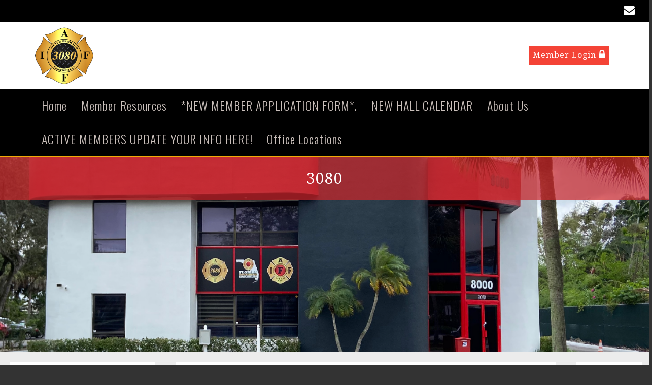

--- FILE ---
content_type: text/html;charset=UTF-8
request_url: https://www.3080fire.com/
body_size: 104971
content:
<!DOCTYPE html>
<html>
<head><script type="text/javascript" src="/js/cfform.js"></script>
<script type="text/javascript" src="/js/masks.js"></script>


<title></title>
<meta name="keywords" content="">
<meta name="description" content="">

<meta http-equiv="Content-Type" content="text/html; charset=utf-8">
<link rel="stylesheet" type="text/css" href="https://ajax.googleapis.com/ajax/libs/dojo/1.7.1/dijit/themes/tundra/tundra.css">
<link rel="stylesheet" type="text/css" href="custom_site.css">
<link rel="stylesheet" type="text/css" href="adminsite.css">
<link rel="stylesheet" href="https://server7.unionactive.com/css/w3.css">
<link rel="stylesheet" href="https://cdnjs.cloudflare.com/ajax/libs/font-awesome/4.7.0/css/font-awesome.min.css">
<link href="https://fonts.googleapis.com/css?family=Droid+Serif|Oswald:400,300" rel="stylesheet">
<link rel="stylesheet" type="text/css" href="site2a.css">

<script src="//ajax.googleapis.com/ajax/libs/dojo/1.14.1/dojo/dojo.js" djConfig="parseOnLoad:true"></script>
<script src="js/site.js" type="text/javascript"></script>
<script src='https://cdnjs.cloudflare.com/ajax/libs/jquery/2.1.3/jquery.min.js'></script>


<script type="text/javascript">
	dojo.require("dojox.widget.Dialog");
	
(function($) {          
    $(document).ready(function(){                    
        $(window).scroll(function(){                          
            if ($(this).scrollTop() > 175) {
                
			
				$('#menuback').css("position","fixed");
				$('#menuback').css("display","block");
				$('#menuback').css("top","0");
				$('#menubackholder').css("display","block");
				
				
            } else {
               
				$('#menuback').css("position","relative");
				$('#menuback').css("display","inline-table");
				$('#menuback').css("top","inherited");
				$('#menubackholder').css("display","none");
            }
        });
    });
})(jQuery);

function showlogin() {
	
dijit.byId('loginbox').show();
}


</script>

<style type="text/css">
body, html {
	font-family: "Droid Serif", serif;
	font-size: 16px;
	letter-spacing:1px;
	margin: 0;
	padding: 0;
	color: #000000;
	background-color: #fff;;
	background: #333;
	background-image:url(); background-attachment:fixed; background-size:cover;
	overflow-x:hidden;


}


img {margin-bottom:auto !important}
#titletext{font-size:28px; margin-top:18%}
.resp33{width:33% !important; }


.modulebottomspace{padding:0px}

.leftcolumn{ display:none !important}
.rightcolumn{ display:none !important}
.leftcolumnmobile {display:none !important}


@media only screen and (max-width: 760px){
	#backholdsup{padding-top:156px !important;}
	#titletext{font-size:12px; margin-top:6%}
.resp33{width:auto !important; }

img  { max-width:100% !important; height:auto !important; }
table  { width:100% !important; height:auto !important; }
iframe  { width:100% !important; }

}

.highlighthead {
	font-size: 16px;
	font-weight:bold;
	font-family:Verdana, Geneva, sans-serif;
}
</style>

<script type="text/javascript">
<!--
    _CF_checkCFForm_1 = function(_CF_this)
    {
        //reset on submit
        _CF_error_exists = false;
        _CF_error_messages = new Array();
        _CF_error_fields = new Object();
        _CF_FirstErrorField = null;


        //display error messages and return success
        if( _CF_error_exists )
        {
            if( _CF_error_messages.length > 0 )
            {
                // show alert() message
                _CF_onErrorAlert(_CF_error_messages);
                // set focus to first form error, if the field supports js focus().
                if( _CF_this[_CF_FirstErrorField].type == "text" )
                { _CF_this[_CF_FirstErrorField].focus(); }

            }
            return false;
        }else {
            return true;
        }
    }
//-->
</script>
</head>

<body id="body" class="tundra">


<script type="text/javascript">

		
function wipeinwhatsnew() {
	
	if (document.getElementById("whatsnewspace").style.display == 'none') { 
	
	var wipeArgs = {
                node: "whatsnewspace"
            }
            dojo.fx.wipeIn(wipeArgs).play();
			document.getElementById("arrowspot").style.backgroundPosition = '0px 0px'
			
}else{
	
	var wipeArgs = {
                node: "whatsnewspace"
            }
            dojo.fx.wipeOut(wipeArgs).play();
			dojo.style("whatsnewspace", "height", "");
            dojo.style("whatsnewspace", "display", "block");
			document.getElementById("arrowspot").style.backgroundPosition = '0px -10px'
			
}
            
        }
		
		function openRightMenu() {
    document.getElementById("rightMenu").style.display = "block";
}
function closeRightMenu() {
    document.getElementById("rightMenu").style.display = "none";
}
						 
</script>
<style type="text/css">
<!--



.searchbutton {
	border-top-width: 0px;
	border-right-width: 0px;
	border-bottom-width: 0px;
	border-left-width: 0px;
	border-top-style: none;
	border-right-style: none;
	border-bottom-style: none;
	border-left-style: none;
	width: 100px;
	height: 25px;
	background-color: transparent;
	 cursor:pointer;
}
.searchbox {
	border-top-width: 0px;
	border-right-width: 0px;
	border-bottom-width: 0px;
	border-left-width: 0px;
	border-top-style: none;
	border-right-style: none;
	border-bottom-style: none;
	border-left-style: none;
	margin: 0px;
	padding: 0px;
	width: 100%;
	outline:none;
}
.largeletter {
	font-size: 85px;
}

#toplogo{  -moz-transition: all 500ms linear;
  -webkit-transition: all 500ms linear;
  -o-transition: all 500ms linear;
  transition: all 500ms linear;
  max-height:115px; margin-top:8px;  margin-bottom:8px !important; height:145px}
  
  #menuback{  -moz-transition: all 500ms linear;
  -webkit-transition: all 500ms linear;
  -o-transition: all 500ms linear;
  transition: all 500ms linear;}
  
  #menubackholder{display:none; height:78px}

.topnavtablesize {margin-bottom:0px; padding-left:4px; padding-right:8px}

#topnav{background-color:rgba(255,255,255,1);
	z-index:100;
	width:100%;
	}	
#headertitle{font-size:86px;-moz-transition: all 500ms linear;
  -webkit-transition: all 500ms linear;
  -o-transition: all 500ms linear;
  transition: all 500ms linear; margin-left:5px; float:none; display:inline;}
  
 	
	
@media only screen and (max-width: 1150px){
.menudivplace { display:none
}
.menudivplacelower { display:none
}

	.topnavtablesize {margin-bottom:0px; 
	}
	
	#mobilehamburger{display:block}
	
.tablediv{display:block}	
#toplogo{max-height:75px}

#headertitle{font-size:26px !important; margin-left:2px;float:none; display:inline;}

#topnav{border-bottom:solid 4px #534f4d;}
#menuback{display:none !important}
#menubackholder{display:none !important; visibility:hidden !important; height:0px !important; position:relative !important}
.hideme{display:none !important; height:0px !important; max-height:0px}
.imageRotatortextdiv {
display:none;
}
}

@media only screen and (min-width: 1151px){

.tablediv{display:table}	
#mobilehamburger{display:none}
#menuback{padding-top:0px; padding-bottom:0px;display:inline-table}
}




.titlegrievtrac{color:#FFF}
-->
</style>
<a name="top"></a>





<div align="center" id="topnav">
<div class="topsocial"> <style type="text/css">
.iconssocial{font-size:22px;
 -webkit-transition: 0.9s;
    transition: 0.9s;
	color:rgba(255,255,255,1.00)
	}
	
.iconssocial:hover{color:rgba(229,179,5,1.00)
	}	
	.phonetext {font-size:14px}	
.phonetext:Link {text-decoration:none; color:rgba(255,255,255,1.00)}	
	.iconspot{float:right}
@media only screen and (max-width: 738px){
	.respcell{width:100% !important}
	.iconspot{margin-left: auto;
    margin-right: auto; float:inherit; text-align:center}
}
</style>


<div style="background-color:rgba(0,0,0,1.00); color:#fff; padding:2px; position:relative; width:100%">
<table border="0" cellspacing="0" cellpadding="0" class="resptable" width="100%" align="center" style="max-width:1550px">
  <tbody>
    <tr class="resprow">
      
      <td class="respcell">
      
    <div class="iconspot" style="max-width:300px">  
      <table border="0" cellspacing="2" cellpadding="1" style="max-width:300px !important">
  <tr>
  <td align="center">
	<div class="w3-third w3-container" align="center">
	<a href="?zone=/unionactive/contact.cfm" title="Contact Us">
    <i class="fa fa-envelope iconssocial">&nbsp;</i>
    </a>
    </div>
    </td>
    
    
    
    
   
	
  </tr>
</table>
</div>

      </td>
    </tr>
  </tbody>
</table>
</div>
</div>

<div class="tableback" style="">


<table border="0" cellpadding="0" cellspacing="0" align="center" class="topnavtablesize">
  <tr>
    <td nowrap="nowrap" valign="bottom">
    <div align="left" style="width:100%">
    <div align="center" class="tablediv">
	<a href="/"><img src="/pics/3080Logo2.format_png.resize_200x-3.png" id="toplogo" border=0 title="Home" /></a>
    
    
    
	
	</div></div>
   </td>
    <td align="center" id="hamburgercell" valign="middle">
    <div style="position:absolute; top:0; right:0; z-index:8888">
    <button class="w3-button w3-xxlarge w3-right" onclick="openRightMenu()" id="mobilehamburger" style="color:rgba(0,0,0,1.00); background-color:transparent">&#9776;</button></div>
    <div class="menudivplace" align="center">
    <div> 


<table border="0" cellspacing="0" cellpadding="0" align="right">
  <tbody>
    <tr>
      <td>
      <a href="/" class="hvr-sweep-to-top w3-red" onClick="document.getElementById('loginhover').style.display='block';return false" style="padding:7px">Member Login <i class="fa fa-lock" style="font-size:20px; color:rgba(255,255,255,1.00)"></i></a>
     </td>
    </tr>
  </tbody>
</table>


<div id="loginhover" class="w3-modal" style="z-index:9999">
    <div class="w3-modal-content w3-card-4 w3-animate-top" style="max-width:600px" align="left">

      <div class="w3-center"><br>
        <span onclick="document.getElementById('loginhover').style.display='none'" class="w3-button w3-xlarge w3-hover-red w3-display-topright" title="Close Modal">&times;</span>
        
      </div>

      <form name="CFForm_1" id="CFForm_1" action="index.cfm" method="post" class="w3-container" onsubmit="return _CF_checkCFForm_1(this)">
        <div class="w3-section">
          <label><b>Username</b></label>
          <input class="w3-input w3-border w3-margin-bottom" type="text" placeholder="Enter Username" name="username" required>
          <label><b>Password</b></label>
          <input class="w3-input w3-border" type="password" placeholder="Enter Password" name="password" required>
          <button class="w3-button w3-block w3-gray w3-section w3-padding" type="submit">Login</button>
          
                          
    <div style="padding:10px; border:solid 1px rgba(147,147,147,1.00); border-radius:6px; font-size:14px; margin-top:15px; cursor:pointer; font-weight:bold" align="center" class="securediv" onClick="parent.location='?zone=/unionactive/user_signup.cfm'">
       <table border="0" cellspacing="0" cellpadding="2" align="center">
  <tbody>
    <tr>
      <td><img src="/images/lock-small.png" alt=""/></td>
      <td>Register an Account</td>
    </tr>
  </tbody>
</table>
</div>


                         
        </div>
        
          <input type="hidden" name="action" value="login" />
 
  <input type="hidden" name="zone" value="/unionactive/member_main.cfm" />
</form>


      <div class="w3-container w3-border-top w3-padding-16 w3-light-grey">
        <button onclick="document.getElementById('loginhover').style.display='none'" type="button" class="w3-button w3-red">Cancel</button>
        <span class="w3-right w3-padding w3-hide-small"><a href="?zone=/unionactive/lost_login.cfm">Forgot Login?</a></span>
      </div>

    </div>
  </div> </div>

    
   
    
    </td>
    </tr>
 
</table>




 <div style="width: 60%; overflow: auto; display:none;right:0; z-index:9999; top:0; " class="w3-sidebar w3-bar-block w3-card-2 w3-animate-right w3-black" id="rightMenu">
         	       <style type="text/css">

.mobilemenulinks a:link{color:rgba(255,255,255,1.00); padding-left:8px}
.mobilemenulinks a:hover{color:rgba(0,0,0,1.00)}
.mobilemenulinks a:visited{color:rgba(255,255,255,1.00)}
.mobilemenulinks{padding:7px; cursor:pointer}
</style>


<button onclick="closeRightMenu()" class="w3-bar-item w3-button w3-xlarge w3-hover-red" style="background-color:transparent">&times;</button>

<div style="width:100%; font-size:18px; color:rgba(255,255,255,1.00)">
 <table cellspacing="0" cellpadding="0" width="100%">
       
       
       <tr><td valign="top" class="mobilemenulinks w3-hover-red" onClick="parent.location='https://form.jotform.com/250813088946061'">
<div style="text-indent: -0.4em;
  padding-left: 0.5em;">
  <a href="https://form.jotform.com/250813088946061">*NEW MEMBER APPLICATION FORM*.</a></div>
  
	</td></tr>

		
       
       <tr><td valign="top" class="mobilemenulinks w3-hover-red" onClick="parent.location='https://calendar.google.com/calendar/embed?src=9f07981550b227c0040ff20b123818a806447fd401838e370334228ca793b494%40group.calendar.google.com&ctz=America%2FNew_York'">
<div style="text-indent: -0.4em;
  padding-left: 0.5em;">
  <a href="https://calendar.google.com/calendar/embed?src=9f07981550b227c0040ff20b123818a806447fd401838e370334228ca793b494%40group.calendar.google.com&ctz=America%2FNew_York">NEW HALL CALENDAR</a></div>
  
	</td></tr>

		
       
       <tr><td valign="top" class="mobilemenulinks w3-hover-red" onClick="parent.location='?zone=/unionactive/view_page.cfm&page=About20Us'">
<div style="text-indent: -0.4em;
  padding-left: 0.5em;">
  <a href="?zone=/unionactive/view_page.cfm&page=About20Us">About Us</a></div>
  
	</td></tr>

		
       
       <tr><td valign="top" class="mobilemenulinks w3-hover-red" onClick="parent.location='index.cfm?zone=/unionactive/data_manager/form_page.cfm&usegroup=1172'">
<div style="text-indent: -0.4em;
  padding-left: 0.5em;">
  <a href="index.cfm?zone=/unionactive/data_manager/form_page.cfm&usegroup=1172">ACTIVE MEMBERS UPDATE YOUR INFO HERE!</a></div>
  
	</td></tr>

		
       
       <tr><td valign="top" class="mobilemenulinks w3-hover-red" onClick="parent.location='index.cfm?zone=/unionactive/office_locations.cfm'">
<div style="text-indent: -0.4em;
  padding-left: 0.5em;">
  <a href="index.cfm?zone=/unionactive/office_locations.cfm">Office Locations</a></div>
  
	</td></tr>

		
  
<tr><td valign="top" class="mobilemenulinks w3-hover-red" onClick="parent.location='?zone=/unionactive/contact.cfm'">
<div style="text-indent: -0.4em;
  padding-left: 0.5em;">
<a href="?zone=/unionactive/contact.cfm">Contact Us</a>
</div>
</td></tr> 
        
    
</table>
<div style="clear:left"></div>


<table cellspacing="0" cellpadding="0" width="100%">

<tr><td style="padding:14px; padding-bottom:2px" align="center">

<span style="font-size:25px;"><strong>Members</strong></span>
  
 </td></tr>
 <div style="text-indent: -0.4em;
  padding-left: 0.5em;">
  <tr><td class="mobilemenulinks w3-hover-red" onClick="parent.location='?zone=/unionactive/user_signup.cfm'"><a href="?zone=/unionactive/user_signup.cfm">Login</a></td></tr> 
  </div>
<tr><td class="mobilemenulinks w3-hover-red" onClick="parent.location='?zone=/unionactive/member_main.cfm'">
<div style="text-indent: -0.4em;
  padding-left: 0.5em;"><a href="?zone=/unionactive/member_main.cfm">Member Home</a></div></td></tr>
  
  
 <tr><td class="mobilemenulinks w3-hover-red" onClick="parent.location='?zone=/unionactive/private_view_page.cfm&page=HR'">
 <div style="text-indent: -0.4em;
  padding-left: 0.5em;"><a href="?zone=/unionactive/private_view_page.cfm&page=HR">Hall Rental Calendar</a></div></td></tr>

 <tr><td class="mobilemenulinks w3-hover-red" onClick="parent.location='?zone=/unionactive/classified_ads.cfm'">
 <div style="text-indent: -0.4em;
  padding-left: 0.5em;"><a href="?zone=/unionactive/classified_ads.cfm">Classified Ads</a></div></td></tr>

 <tr><td class="mobilemenulinks w3-hover-red" onClick="parent.location='index.cfm?zone=/unionactive/calendar.cfm'">
 <div style="text-indent: -0.4em;
  padding-left: 0.5em;"><a href="index.cfm?zone=/unionactive/calendar.cfm">Events Calendar</a></div></td></tr>

 <tr><td class="mobilemenulinks w3-hover-red" onClick="parent.location='?zone=/unionactive/private_view_page.cfm&page=Broward20County20Links'">
 <div style="text-indent: -0.4em;
  padding-left: 0.5em;"><a href="?zone=/unionactive/private_view_page.cfm&page=Broward20County20Links">Broward County Links</a></div></td></tr>

 <tr><td class="mobilemenulinks w3-hover-red" onClick="parent.location='index.cfm?zone=/unionactive/committees.cfm'">
 <div style="text-indent: -0.4em;
  padding-left: 0.5em;"><a href="index.cfm?zone=/unionactive/committees.cfm">Committees</a></div></td></tr>

 <tr><td class="mobilemenulinks w3-hover-red" onClick="parent.location='index.cfm?zone=/unionactive/downloads.cfm'">
 <div style="text-indent: -0.4em;
  padding-left: 0.5em;"><a href="index.cfm?zone=/unionactive/downloads.cfm">Downloads</a></div></td></tr>

 <tr><td class="mobilemenulinks w3-hover-red" onClick="parent.location='index.cfm?zone=/unionactive/election_list.cfm'">
 <div style="text-indent: -0.4em;
  padding-left: 0.5em;"><a href="index.cfm?zone=/unionactive/election_list.cfm">Endorsements</a></div></td></tr>

 <tr><td class="mobilemenulinks w3-hover-red" onClick="parent.location='index.cfm?zone=/unionactive/VOD_Gallery.cfm'">
 <div style="text-indent: -0.4em;
  padding-left: 0.5em;"><a href="index.cfm?zone=/unionactive/VOD_Gallery.cfm">Video Gallery</a></div></td></tr>

 <tr><td class="mobilemenulinks w3-hover-red" onClick="parent.location='index.cfm?zone=/unionactive/Live_Events_View.cfm'">
 <div style="text-indent: -0.4em;
  padding-left: 0.5em;"><a href="index.cfm?zone=/unionactive/Live_Events_View.cfm">Live Webcasts</a></div></td></tr>

 <tr><td class="mobilemenulinks w3-hover-red" onClick="parent.location='index.cfm?zone=/unionactive/blog.cfm'">
 <div style="text-indent: -0.4em;
  padding-left: 0.5em;"><a href="index.cfm?zone=/unionactive/blog.cfm">Blogs</a></div></td></tr>

 <tr><td class="mobilemenulinks w3-hover-red" onClick="parent.location='index.cfm?zone=/unionactive/officers.cfm'">
 <div style="text-indent: -0.4em;
  padding-left: 0.5em;"><a href="index.cfm?zone=/unionactive/officers.cfm">Officers/Staff</a></div></td></tr>

 <tr><td class="mobilemenulinks w3-hover-red" onClick="parent.location='index.cfm?zone=/unionactive/Contract.cfm'">
 <div style="text-indent: -0.4em;
  padding-left: 0.5em;"><a href="index.cfm?zone=/unionactive/Contract.cfm">Contracts</a></div></td></tr>

 <tr><td class="mobilemenulinks w3-hover-red" onClick="parent.location='index.cfm?zone=/unionactive/constitution.cfm'">
 <div style="text-indent: -0.4em;
  padding-left: 0.5em;"><a href="index.cfm?zone=/unionactive/constitution.cfm">Constitution/Bylaws</a></div></td></tr>

 <tr><td class="mobilemenulinks w3-hover-red" onClick="parent.location='index.cfm?zone=/unionactive/member_direc.cfm'">
 <div style="text-indent: -0.4em;
  padding-left: 0.5em;"><a href="index.cfm?zone=/unionactive/member_direc.cfm">Member Directory</a></div></td></tr>

 



</table>
</div>

</div>

<DIV id="menubackholder" class="hideme"></DIV>

<div style="background-color:#000; width:100%; border-bottom:solid 4px #f0ac08; z-index:500" id="menuback">

<div style="max-width:1500px;" class="topnavtablesize menudivplacelower">



	
		<!--[if lte IE 6]><style type="text/css">.nfPure .nfItem{width:0px;}</style><![endif]-->
		<!--[if lte IE 7]><style type="text/css">.nfMain,.nfMain .nfLink,.nfMain .nfSubS{zoom:1;}.nfPure .nfLink:hover{z-index:1101;}.nfPure .nfItem{display:inline !important;}</style><![endif]-->
		<style type="text/css">.nfMain, .nfSubC, .nfSubS{list-style:none;margin:0px;padding:0px;}.nfMain{position:relative;z-index:500;}.nfMain .nfSubC{visibility:hidden;position:absolute;}.nfMain .nfItem, .nfMain .nfLink{list-style:none;position:relative;display:block;white-space:nowrap;margin:0px;}.nfMain:after{content: ".";display:block;height:0px;clear:both;overflow:hidden;}.nfPure .nfItem:hover, .nfPure .nfItem:hover>.nfSubC{z-index:1101;visibility:inherit;}.nfPure .nfLink:focus{z-index:1102;}.nfMain .nfJSActiveItem{z-index:1101;}.nfMain .nfJSShowSub{z-index:1101;visibility:inherit;}.nfMain .nfItem div.nfLink {cursor:default;}.nfMain .nfItem {float:left;}.nfMain .nfItem .nfItem {float:none;}.nfMain .nfItem .nfSubC {top:100%;left:0px;width:auto;}.nfMain .nfSubC .nfItem .nfSubC {top:0px;left:100%;width:auto;}</style>
        
    
    
		<link rel="stylesheet" href="menu/styles2.css" type="text/css">

        
        <ul id="myMenu" class="nfMain nfPure">
 <li class="nfItem"><a href="index.cfm" class="nfLink">Home</a></li>

  <li class="nfItem"><div tabindex=0 class="nfLink">Member Resources</div>
  
  <ul class="nfSubC nfSubS">
  
  <li class="nfItem"><a href="?zone=/unionactive/member_main.cfm" class="nfLink">Member Home</a></li>
  
  
 <li class="nfItem"><a href="?zone=/unionactive/private_view_page.cfm&page=HR" class="nfLink" >Hall Rental Calendar</a>
 
 
</li>

 <li class="nfItem"><a href="?zone=/unionactive/classified_ads.cfm" class="nfLink" >Classified Ads</a>
 
 
</li>

 <li class="nfItem"><a href="index.cfm?zone=/unionactive/calendar.cfm" class="nfLink" >Events Calendar</a>
 
 	
 <ul class="nfSubC nfSubS">
<li class="nfItem"><a href="" class="nfLink" >CALENDAR</a></li>
    
     </ul>
    
</li>

 <li class="nfItem"><a href="?zone=/unionactive/private_view_page.cfm&page=Broward20County20Links" class="nfLink" >Broward County Links</a>
 
 
</li>

 <li class="nfItem"><a href="index.cfm?zone=/unionactive/committees.cfm" class="nfLink" >Committees</a>
 
 
</li>

 <li class="nfItem"><a href="index.cfm?zone=/unionactive/downloads.cfm" class="nfLink" >Downloads</a>
 
 
</li>

 <li class="nfItem"><a href="index.cfm?zone=/unionactive/election_list.cfm" class="nfLink" >Endorsements</a>
 
 
</li>

 <li class="nfItem"><a href="index.cfm?zone=/unionactive/VOD_Gallery.cfm" class="nfLink" >Video Gallery</a>
 
 
</li>

 <li class="nfItem"><a href="index.cfm?zone=/unionactive/Live_Events_View.cfm" class="nfLink" >Live Webcasts</a>
 
 
</li>

 <li class="nfItem"><a href="index.cfm?zone=/unionactive/blog.cfm" class="nfLink" >Blogs</a>
 
 
</li>

 <li class="nfItem"><a href="index.cfm?zone=/unionactive/officers.cfm" class="nfLink" >Officers/Staff</a>
 
 
</li>

 <li class="nfItem"><a href="index.cfm?zone=/unionactive/Contract.cfm" class="nfLink" >Contracts</a>
 
 
</li>

 <li class="nfItem"><a href="index.cfm?zone=/unionactive/constitution.cfm" class="nfLink" >Constitution/Bylaws</a>
 
 
</li>

 <li class="nfItem"><a href="index.cfm?zone=/unionactive/member_direc.cfm" class="nfLink" >Member Directory</a>
 
 
</li>
 <li class="nfItem"><a href="?zone=/unionactive/user_signup.cfm" class="nfLink">Login</a></li> 
  
  
</ul>  </li>
  
  
	
    <li class="nfItem"><a href="https://form.jotform.com/250813088946061" class="nfLink" >*NEW MEMBER APPLICATION FORM*.</a>
    
		
	
	</li>

		
    <li class="nfItem"><a href="https://calendar.google.com/calendar/embed?src=9f07981550b227c0040ff20b123818a806447fd401838e370334228ca793b494%40group.calendar.google.com&ctz=America%2FNew_York" class="nfLink" >NEW HALL CALENDAR</a>
    
		
	
	</li>

		
    <li class="nfItem"><a href="?zone=/unionactive/view_page.cfm&page=About20Us" class="nfLink" >About Us</a>
    
		
	
	</li>

		
    <li class="nfItem"><a href="index.cfm?zone=/unionactive/data_manager/form_page.cfm&usegroup=1172" class="nfLink" >ACTIVE MEMBERS UPDATE YOUR INFO HERE!</a>
    
		
	
	</li>

		
    <li class="nfItem"><a href="index.cfm?zone=/unionactive/office_locations.cfm" class="nfLink" >Office Locations</a>
    
		
	
	</li>

		  
        

</ul>

</div>

</div>
</div>




</div>


<div class="widecolview" align="center" style="width:100%; padding:0px; margin:0px;">

<div style="width:100%; padding:0px; margin:0px; margin-top:-4px" align="center" id="imagecontainterdiv">
<div id="sliderdiv" align="center" style="">

<script type="text/javascript">

  dojo.require("dojox.widget.Rotator");
  dojo.require("dojox.widget.rotator.Controller");
  dojo.require("dojox.widget.rotator.Fade");
  dojo.require("dojo.fx.easing");


	var totalimages = 3;
	var newcount = 0;
	var moveimage = 0;
	var maxanim = 5;
	var thisanim = 1;
	
function changeimage(){
	
	if (newcount < totalimages)
	{
	newcount = newcount + 1;
	if (moveimage < totalimages)
	{
	moveimage = newcount+1;
	}else{
	moveimage = 1;
	}
	}else{
	newcount = 1;
	moveimage = 2;
	}
	
	if (thisanim < maxanim)
	{
	thisanim = thisanim + 1;
	}else{
	thisanim = 1;
	}
	

	dojo.publish('imagerotatediv/rotator/control', ['go', newcount]);
	
	
	
}

function changeimageprev(){
	
	newcount = newcount-2
	
	if (newcount < 0)
	{
	newcount = newcount+totalimages
	}
	
	if (newcount < totalimages)
	{
	newcount = newcount + 1;
	if (moveimage > 1)
	{
	moveimage = moveimage-1;
	}else{
	moveimage = 1;
	}
	}else{
	newcount = 1;
	moveimage = 1;
	}
	
	if (thisanim > 1)
	{
	thisanim = thisanim - 1;
	}else{
	thisanim = 1;
	}
	

	dojo.publish('imagerotatediv/rotator/control', ['go', newcount]);
	
	
	
	
}

function moveimage2(thisdiv){
  
  var divname = "rotateimage" + thisdiv
    dojo.animateProperty({
        node: divname,
        properties: { 
		width: {start: 100, end: 150, units:"%"},
		marginLeft: {start: 0, end: -50, units:"%"},
		marginTop: 0
		 },
		duration: 12000
		
    }).play();
				}
				
				
function moveimage4(thisdiv){
  
  var divname = "rotateimage" + thisdiv
    dojo.animateProperty({
        node: divname,
        properties: {
		marginLeft: {start: 0, end: 0, units:"%"},
		width: {start: 100, end: 150, units:"%"},
		marginTop: 0
		 },
		duration: 12000
		
    }).play();
				}	
				
function moveimage1(thisdiv){
  
  var divname = "rotateimage" + thisdiv
    dojo.animateProperty({
        node: divname,
        properties: {
		marginLeft: {start: 0, end: -25, units:"%"},
		width: {start: 120, end: 120, units:"%"},
		marginTop: 0,
		 },
		duration: 12000
		
    }).play();
				}
				
function moveimage3(thisdiv){
  
  var divname = "rotateimage" + thisdiv
    dojo.animateProperty({
        node: divname,
        properties: {
		marginTop: {start: 0, end: -10, units:"%"},
		marginLeft: {start: 0, end: 0, units:"%"},
		width: {start: 120, end: 120, units:"%"}
		 },
		duration: 12000
		
    }).play();
				}						
										
function moveimage5(thisdiv){
  
  var divname = "rotateimage" + thisdiv
    dojo.animateProperty({
        node: divname,
        properties: {
		marginTop: {start: -10, end: 0, units:"%"},
		marginLeft: {start: -5, end: -5, units:"%"},
		width: {start: 115, end: 115, units:"%"},
		 },
		duration: 12000
		
    }).play();
				}								
			
							
					setInterval(changeimage, 7000);
					
  
</script>

<style type="text/css">
#imagerotatediv {
	height:100%; zoom: 1;
	width:100%; overflow:hidden; max-width:1900px; z-index:0; position:absolute; vertical-align:baseline; margin:0px; padding:0px; background-color:#000
}

#sliderdiv{
	padding-bottom:30%;
	width:100%; 
	position:relative; 
	}
	
	
	


</style>

<div dojoType="dojox.widget.Rotator" suspendOnHover="true" transition="dojox.widget.rotator.crossFade" duration="6000" class="rotatorcontain" jsId="imagerotateInstance" id="imagerotatediv">

	  
	  
	  
    
    
     
     <div  style="overflow:hidden; z-index:0; position:absolute; background-image: url('flashbanner/IMG_2181.jpeg'); background-size:cover; background-repeat:no-repeat; background-position:center center; height:100%; width:100%; cursor:pointer; backround-size:cover; position:relative">
      
      <div class="imageRotatortextdiv" style="width:100%;">
      3080

		</div>
        
     </div>
     
 
    
    
     
     <div  style="overflow:hidden; z-index:0; position:absolute; background-image: url('flashbanner/086EC47D-D698-4313-9147-96A14E8E9C9C.jpeg'); background-size:cover; background-repeat:no-repeat; background-position:center center; height:100%; width:100%; cursor:pointer; backround-size:cover; position:relative">
      
      <div class="imageRotatortextdiv" style="width:100%;">
      SUNRISE ACTION

		</div>
        
     </div>
     
 
    
    
     
     <div  style="overflow:hidden; z-index:0; position:absolute; background-image: url('flashbanner/ap-19921-fire-fire-archival-photographs-engine-3-crew-pose-inside-station-next-to-the-telegraph-alarm-system-lieutenant-is-charles-o.-haines.jpeg'); background-size:cover; background-repeat:no-repeat; background-position:center center; height:100%; width:100%; cursor:pointer; backround-size:cover; position:relative">
      
     </div>
     


  
</div>

	
   
   
   
	
</div>
</div>

<div align="left" class="tableinner" style="display:table;">


<div id="tableinnerpaddiv">
<table width="100%" cellpadding="" cellspacing="0" id="maintablenavlist" style="z-index:5" class="resptable">
<tr class="resprow">

 	<td class="leftcolumn respcell" valign="top">
		<div id="leftcolumnspot" dojotype="dijit.layout.ContentPane" style="overflow:visible;">
		
                      <table width="100%" border="0" cellpadding="0" cellspacing="0" class="lefttable">
                      
                        
                    </table>
                    
        
 		</div>
	</td>




	<td class="maincolumn respcell" valign="top">
	
                         
					  <div id="maincolumnspot" style="z-index:1; overflow:visible; position:relative" dojotype="dijit.layout.ContentPane">
					   
 <style type="text/css">
 #maincolumnsplit{
	 padding:0px; margin:0px
 }
#maincolumnsplit>li{

	list-style:none;
	list-style-type:none;
	display:inline;
	float:left;
	list-style:none;
}


#maincolumnsplit1{
	display:inline;
	float:left;
	list-style:none;
		list-style-type:none;
		 
}

#maincolumnsplit2{
	display:inline;
	float:right;
	list-style:none;
		list-style-type:none;
    width:30%;
}


@media only screen and (max-width: 737px){


#maincolumnsplit1{
	display:block;
	float:none;
	list-style:none;
	padding-right: 0px;
	width:100%
}

#maincolumnsplit2{
	display:block;
	float:none;
	list-style:none;
	width:100%
}

	
}

@media only screen and (min-width: 738px){

	#maincolumnsplit1{
	display:inline;
	float:left;
	list-style:none;
		list-style-type:none;
		width:100%

		
}

#maincolumnsplit2{
	width:100%

}
	
}

@media only screen and (min-width: 1100px){


	#maincolumnsplit1{
	display:inline;
	float:left;
	list-style:none;
		list-style-type:none;
		 
}

#maincolumnsplit2{
	display:inline;
	float:right;
	list-style:none;
		list-style-type:none;
    width:28%;
}

}

</style>


 
 
 

<!--Log User--> 
<!--Log User-->


<ul id="maincolumnsplit">
  
   
    <li id="maincolumnsplit1">
      
      
  <table width="100%" border="0" cellspacing="0" cellpadding="0">
        
          <tr> 
            <td class="modulebottomspace"> 
              <table width="100%"  border="0" cellpadding="0" cellspacing="0">
                <tr> 
                  <td> 
                    <div>
                      



<script type="text/javascript">
 
			
 function updateinner3column(updateurl){
			 dojo.style("inner3columnspot", "opacity", "0");
		 	 var xhrArgs = {
			    url: updateurl,
				handleAs: "text",
                load: function(data) {
				dijit.byId("inner3columnspot").attr('content', data);
				 dojo.fadeIn({
                    node: "inner3columnspot",
					duration:400
				}).play();
                }
            }
            var deferred = dojo.xhrGet(xhrArgs);
			
			}
			
			 function addinner3mod(newordernum){
			 dojo.style("inner3columnspot", "opacity", "0");
		 	 var xhrArgs = {
			    url: "inner3_column.cfm",
				form: "inner3coladdmod",
				handleAs: "text",
                load: function(data) {
                dijit.byId("inner3columnspot").attr('content', data);
				 dojo.fadeIn({
                    node: "inner3columnspot",
					duration:400
				}).play();
                }
            };
            var deferred = dojo.xhrPost(xhrArgs);
			
			}			
			
			
		
		
		
		 function updateinner4column(updateurl){
			 dojo.style("inner4columnspot", "opacity", "0");
		 	 var xhrArgs = {
			    url: updateurl,
				handleAs: "text",
                load: function(data) {
				dijit.byId("inner4columnspot").attr('content', data);
				 dojo.fadeIn({
                    node: "inner4columnspot",
					duration:400
				}).play();
                }
            }
            var deferred = dojo.xhrGet(xhrArgs);
			
			}
			
			 function addinner4mod(newordernum){
			 dojo.style("inner4columnspot", "opacity", "0");
		 	 var xhrArgs = {
			    url: "inner4_column.cfm",
				form: "inner4coladdmod",
				handleAs: "text",
                load: function(data) {
                dijit.byId("inner4columnspot").attr('content', data);
				 dojo.fadeIn({
                    node: "inner4columnspot",
					duration:400
				}).play();
                }
            };
            var deferred = dojo.xhrPost(xhrArgs);
			
			}			
			
			
			
			
			 function updateinner5column(updateurl){
			 dojo.style("inner5columnspot", "opacity", "0");
		 	 var xhrArgs = {
			    url: updateurl,
				handleAs: "text",
                load: function(data) {
				dijit.byId("inner5columnspot").attr('content', data);
				 dojo.fadeIn({
                    node: "inner5columnspot",
					duration:400
				}).play();
                }
            }
            var deferred = dojo.xhrGet(xhrArgs);
			
			}
			
			 function addinner5mod(newordernum){
			 dojo.style("inner5columnspot", "opacity", "0");
		 	 var xhrArgs = {
			    url: "inner5_column.cfm",
				form: "inner5coladdmod",
				handleAs: "text",
                load: function(data) {
                dijit.byId("inner5columnspot").attr('content', data);
				 dojo.fadeIn({
                    node: "inner5columnspot",
					duration:400
				}).play();
                }
            };
            var deferred = dojo.xhrPost(xhrArgs);
			
			}			
				
</script>

<style type="text/css">

.respcell3x { 
		width: 33%;
	
	}
	
@media only screen and (max-width: 910px){
.resptable .resprow .respcell3x { 
		display: block; 
	}
	
	.respcell3x { 
		width: auto; 
		margin-right:0px;
	}
}


</style>
<div style="width:100%; padding:0px; margin:0px; background-color:#ececec">
<table width="100%" border="0" cellspacing="0" cellpadding="20" class="resptable" style="max-width:1400px" align="center">
  <tbody>
    <tr class="resprow">
      <td align="center" valign="top" class="respcell3x">
      
      <div id="inner3columnspot" dojotype="dijit.layout.ContentPane" style="overflow:visible; background-color:#fff" class="w3-container">
      
                      <table width="100%" border="0" cellpadding="0" cellspacing="0" class="">
                      
                         <tr>
                          <td class="modulebottomspace">
                          
                          <table width="100%" cellpadding="0" cellspacing="0"  border="0" >
                          <tr>
                                <td> 	<script type="text/javascript" src="sidemenu/nodefire.js"></script>



	<!--Menu Widget Core CSS [Do not modify!]-->

		<!--[if lte IE 6]><style type="text/css">.nfPure .nfItem{width:0px;}</style><![endif]-->
		<!--[if lte IE 7]><style type="text/css">.nfMain,.nfMain .nfLink,.nfMain .nfSubS{zoom:1;}.nfPure .nfLink:hover{z-index:1101;}.nfPure .nfItem{display:inline !important;}</style><![endif]-->
		<style type="text/css">
#sidemenu.nfMain, #sidemenu.nfSubC, #sidemenu.nfSubS {
	list-style:none;
	margin:0px;
	padding:0px;
}
#sidemenu.nfMain {
	position:relative;
	z-index:100;
}
#sidemenu.nfMain .nfSubC {
	visibility:hidden;
	position:absolute;
}
#sidemenu.nfMain .nfItem, #sidemenu.nfMain .nfLink {
	list-style:none;
	position:relative;
	display:block;
	white-space:normal;
	margin:0px;
}
#sidemenu.nfMain:after {
	content: ".";
	display:block;
	height:0px;
	clear:both;
	overflow:hidden;
}
#sidemenu.nfPure .nfItem:hover, #sidemenu.nfPure .nfItem:hover>.nfSubC {
	z-index:1101;
	visibility:inherit;
}
#sidemenu.nfPure .nfLink:focus {
	z-index:1102;
}
.nfMain .nfJSActiveItem {
	z-index:1101;
}
#sidemenu.nfMain .nfJSShowSub {
	z-index:1101;
	visibility:inherit;
}
#sidemenu.nfMain .nfItem div.nfLink {
	cursor:default;
}
#sidemenu.nfMain .nfItem {
	float:left;
}
#sidemenu.nfMain .nfItem .nfItem {
	float:none;
}
#sidemenu.nfMain .nfItem .nfSubC {
	top:100%;
	left:0px;
	width:auto;
}
#sidemenu.nfMain .nfSubC .nfItem .nfSubC {
	top:0px;
	left:100%;
	width:auto;
}
</style>
        
	<!--Menu Widget Core CSS - Tree Style Layout [Do not modify!]-->
	<style type="text/css">
#sidemenu.nfMain .nfItem {
	float:none;
	width:auto;
}
#sidemenu.nfMain .nfSubS .nfSubC {
	height:auto;
}
#sidemenu.nfMain .nfJSShowSub {
	position:relative;
	left:0px !important;
	top:0px !important;
}
#sidemenu.nfMain .nfSubC .nfJSShowSub {
	position:absolute;
	top:0px !important;
	left:98% !important;
}
#sidemenu.nfPure .nfItem:hover>.nfSubC {
	position:relative;
	left:0px;
	top:0px;
}
#sidemenu.nfPure .nfSubC .nfItem:hover>.nfSubC {
	position:absolute;
	top:0px;
	left:100%;
}
</style>
        
	<!--Menu Widget CSS Styles [edit styles.css to change the look of the menu]-->
	
		<link rel="stylesheet" href="sidemenu/styles.css" type="text/css">



       
        
        
        
        
        <ul id="sidemenu" class="nfMain nfPure">
        
        <li class="nfItem"><a href="index.cfm" class="nfLink">Home</a></li>

	
    <li class="nfItem"><a href="https://form.jotform.com/250813088946061" class="nfLink">*NEW MEMBER APPLICATION FORM*.</a>
    
		
	
	</li>

		
    <li class="nfItem"><a href="https://calendar.google.com/calendar/embed?src=9f07981550b227c0040ff20b123818a806447fd401838e370334228ca793b494%40group.calendar.google.com&ctz=America%2FNew_York" class="nfLink">NEW HALL CALENDAR</a>
    
		
	
	</li>

		
    <li class="nfItem"><a href="?zone=/unionactive/view_page.cfm&page=About20Us" class="nfLink">About Us</a>
    
		
	
	</li>

		
    <li class="nfItem"><a href="index.cfm?zone=/unionactive/data_manager/form_page.cfm&usegroup=1172" class="nfLink">ACTIVE MEMBERS UPDATE YOUR INFO HERE!</a>
    
		
	
	</li>

		
    <li class="nfItem"><a href="index.cfm?zone=/unionactive/office_locations.cfm" class="nfLink">Office Locations</a>
    
		
	
	</li>

		
<li class="nfItem"><a href="?zone=/unionactive/contact.cfm" class="nfLink">Contact Us</a></li>
      
        
        
        

  <li class="nfItem"><div tabindex=0 class="nfLink">Member Resources</div>
  
  <ul class="nfSubC nfSubS">
  
  <li class="nfItem"><a href="?zone=/unionactive/member_main.cfm" class="nfLink">Member Home</a></li>
  
  
 <li class="nfItem"><a href="?zone=/unionactive/private_view_page.cfm&page=HR" class="nfLink">Hall Rental Calendar</a>
 
 
</li>

 <li class="nfItem"><a href="?zone=/unionactive/classified_ads.cfm" class="nfLink">Classified Ads</a>
 
 
</li>

 <li class="nfItem"><a href="index.cfm?zone=/unionactive/calendar.cfm" class="nfLink">Events Calendar</a>
 
 	
 <ul class="nfSubC nfSubS">
<li class="nfItem"><a href="" class="nfLink">CALENDAR</a>


 </li>

    
     </ul>
    
</li>

 <li class="nfItem"><a href="?zone=/unionactive/private_view_page.cfm&page=Broward20County20Links" class="nfLink">Broward County Links</a>
 
 
</li>

 <li class="nfItem"><a href="index.cfm?zone=/unionactive/committees.cfm" class="nfLink">Committees</a>
 
 
</li>

 <li class="nfItem"><a href="index.cfm?zone=/unionactive/downloads.cfm" class="nfLink">Downloads</a>
 
 
</li>

 <li class="nfItem"><a href="index.cfm?zone=/unionactive/election_list.cfm" class="nfLink">Endorsements</a>
 
 
</li>

 <li class="nfItem"><a href="index.cfm?zone=/unionactive/VOD_Gallery.cfm" class="nfLink">Video Gallery</a>
 
 
</li>

 <li class="nfItem"><a href="index.cfm?zone=/unionactive/Live_Events_View.cfm" class="nfLink">Live Webcasts</a>
 
 
</li>

 <li class="nfItem"><a href="index.cfm?zone=/unionactive/blog.cfm" class="nfLink">Blogs</a>
 
 
</li>

 <li class="nfItem"><a href="index.cfm?zone=/unionactive/officers.cfm" class="nfLink">Officers/Staff</a>
 
 
</li>

 <li class="nfItem"><a href="index.cfm?zone=/unionactive/Contract.cfm" class="nfLink">Contracts</a>
 
 
</li>

 <li class="nfItem"><a href="index.cfm?zone=/unionactive/constitution.cfm" class="nfLink">Constitution/Bylaws</a>
 
 
</li>

 <li class="nfItem"><a href="index.cfm?zone=/unionactive/member_direc.cfm" class="nfLink">Member Directory</a>
 
 
</li>
 <li class="nfItem"><a href="?zone=/unionactive/user_signup.cfm" class="nfLink">Login</a></li> 
  
  
</ul>  </li>
    
    
    



</ul>






<script type="text/javascript">



		/* ~~~~~~~ Create a new menu widget object with the API. ~~~~~~~~~~~~~*/

		//Menu configuration properties (hide and show timers in Milliseconds)
		var config = {showTimerMS:250,hideTimerMS:250};

		//Pass the menu object construcor an ID or object representing the root node of your structure
		var sidemenu = new NF.widget.menu("sidemenu", config);
	


		/* ~~~~~~~ Show Sub Animation Effect ~~~~~~~~~~~~~*/

		//Create a show sub animation clip (Use the CSS clip style to reveal the sub)
		var showClip = new NF.anim.clip({height:{start:'0px', end:{value:"100%",refNode:"self"}}}, {frames:10, reset:true, hook:'NFplayOnSubShow',  startStyles:{overflow:'hidden'}, endStyles:{overflow:'visible'}});	
	
		//Create a hide sub animation clip
		var hideClip = new NF.anim.clip({height:{start:{value:"100%",refNode:"self"}, end:'0px'}}, {frames:10, reset:true, hook:'NFplayOnSubHide', startStyles:{overflow:'hidden'}});	
		
		//Get all sub menu containers
		var subs = NF.widget.hierStructure.getSubsByLevel($("sidemenu"), "level==0");
	
		//Apply the hide and show clips to the menu subs as transitions
		NF.anim.transition.applyTimeline(subs, showClip);
		NF.anim.transition.applyTimeline(subs, hideClip);



		
		/* ~~~~~~~ Activate the menu object. (Converts the pure CSS menu to a script enhanced widget) ~~~~~~~~~~~~~*/

		//Activate the menu
		sidemenu.activate();


	
	</script> 
                                </td>
                              </tr>
                            </table>
                            
                            
                          </td>
                        </tr>
                        
                         <tr>
                          <td class="modulebottomspace">
                          
                          <table width="100%" cellpadding="0" cellspacing="0"  border="0" >
                          <tr>
                                <td> <DIV id="smallcalendarspot" style="height:260px; padding-bottom:5px; overflow:visible">

  

<TABLE WIDTH="100%" BORDER="0" CELLSPACING="0" CELLPADDING="0" class="calendarmodulebigcontainer">
  <TR> 
    <TD class=LTEdge> </td>
    <TD class=TopEdge style="background-color:transparent;box-shadow:none">
    <table width="100%" border="0" cellspacing="0" cellpadding="0" class=topedge>
      <tr>
        <td width="2%" nowrap="nowrap">
          <strong><a href="?zone=/unionactive/calendar.cfm&amp;thisdate={ts '2025-12-01 00:00:00'}" class="calendarmoduletitle" onclick="flipcalendar('index_blank.cfm?zone=Modules/calendar_small_mod.cfm&thisdate229=12/01/2025');return false;">&lt;&lt;</a>
          </strong></td>
        <td width="96%" align="center" nowrap="nowrap">
          <strong>
          January 2026 
          </strong></td>
        <td width="2%" align="right" nowrap="nowrap"><strong><a href="?zone=/unionactive/calendar.cfm&amp;thisdate={ts '2026-02-01 00:00:00'}" class="calendarmoduletitle" onclick="flipcalendar('index_blank.cfm?zone=Modules/calendar_small_mod.cfm&thisdate229=02/01/2026');return false;">&gt;&gt;</a></strong></td>
      </tr>
    </table></td>
    <TD class=RTEdge></td>
  </TR>
  <TR> 
    <TD class=LeftEdge><img src="images/spacer.png" class="modspacerimage" /></td>
  <TD>                      
            <TABLE WIDTH="100%" BORDER="0" CELLSPACING="0" CELLPADDING="2" class=calendarmodulebox>
              <TR> 
                <TD> 
                  <TABLE WIDTH="100%" BORDER="0" CELLSPACING="0" CELLPADDING="0" class=calendarmodulecontent>
                    <TR> 
                      <TD><table border="0" cellspacing="0" cellpadding="0" align="center" width="100%">
          <tr> 
            <td> 
              <table border="0" cellspacing="1" cellpadding="2" align="center" width="100%" class=calendarmodulecontainer>
                <tr align="center"> 
                  <td ><span>S</span></td>
                  <td ><span>M</span></td>
                  <td ><span>T</span></td>
                  <td ><span>W</span></td>
                  <td ><span>T</span></td>
                  <td ><span>F</span></td>
                  <td ><span>S</span></td>
                </tr>
                
                <tr align="center" valign="top"> 
                  
                  <td bgcolor="#ececec"> 
                    <span > 
                    
                    </span> </td>
                  
                  <td style="border: solid 1px #ececec"> 
                    <span > 
                    
                    </span></td>
                  
                  <td style="border: solid 1px #ececec"> 
                    <span > 
                    
                    </span></td>
                  
                  <td style="border: solid 1px #ececec"> 
                    <span > 
                    
                    </span></td>
                  
                  <td style="border: solid 1px #ececec"> 
                    <span > 
                    1 
                    </span></td>
                  
                  <td  style="border: solid 1px #ececec"> 
                    <span > 
                    2 
                    </span></td>
                  
                  <td bgcolor="#ececec"> 
                    <span > 
                    3 
                    </span></td>
                </tr>
                
                  <tr align="center" valign="top"> 
                    
                    <td bgcolor="#ececec"> 
                      <span > 
                      4 
                      </span></td>
                    
                    <td style="border: solid 1px #ececec"> 
                      <span > 
                      5 
                      </span></td>
                    
                    <td style="border: solid 1px #ececec"> 
                      <span > 
                      6 
                      </span></td>
                    
                    <td style="border: solid 1px #ececec"> 
                      <span > 
                      7 
                      </span></td>
                    
                    <td style="border: solid 1px #ececec"> 
                      <span > 
                      8 
                      </span></td>
                    
                    <td style="border: solid 1px #ececec"> 
                      <span > 
                      9 
                      </span></td>
                    
                    <td bgcolor="#ececec"> 
                      <span > 
                      10 
                      </span></td>
                  </tr>
                
                  <tr align="center" valign="top"> 
                    
                    <td bgcolor="#ececec"> 
                      <span > 
                      11 
                      </span></td>
                    
                    <td style="border: solid 1px #ececec"> 
                      <span > 
                      12 
                      </span></td>
                    
                    <td style="border: solid 1px #ececec"> 
                      <span > 
                      13 
                      </span></td>
                    
                    <td style="border: solid 1px #ececec"> 
                      <span > 
                      14 
                      </span></td>
                    
                    <td style="border: solid 1px #ececec"> 
                      <span > 
                      15 
                      </span></td>
                    
                    <td style="border: solid 1px #ececec"> 
                      <span > 
                      16 
                      </span></td>
                    
                    <td bgcolor="#ececec"> 
                      <span > 
                      17 
                      </span></td>
                  </tr>
                
                  <tr align="center" valign="top"> 
                    
                    <td bgcolor="#ececec"> 
                      <span > 
                      18 
                      </span></td>
                    
                    <td style="border: solid 1px #ececec"> 
                      <span > 
                      19 
                      </span></td>
                    
                    <td style="border: solid 1px #ececec"> 
                      <span > 
                      20 
                      </span></td>
                    
                    <td bgcolor="#ffffcc"> 
                      <span > 
                      21 
                      </span></td>
                    
                    <td style="border: solid 1px #ececec"> 
                      <span > 
                      22 
                      </span></td>
                    
                    <td style="border: solid 1px #ececec"> 
                      <span > 
                      23 
                      </span></td>
                    
                    <td bgcolor="#ececec"> 
                      <span > 
                      24 
                      </span></td>
                  </tr>
                
                  <tr align="center" valign="top"> 
                    
                    <td bgcolor="#ececec"> 
                      <span > 
                      25 
                      </span></td>
                    
                    <td style="border: solid 1px #ececec"> 
                      <span > 
                      26 
                      </span></td>
                    
                    <td style="border: solid 1px #ececec"> 
                      <span > 
                      27 
                      </span></td>
                    
                    <td style="border: solid 1px #ececec"> 
                      <span > 
                      28 
                      </span></td>
                    
                    <td style="border: solid 1px #ececec"> 
                      <span > 
                      29 
                      </span></td>
                    
                    <td style="border: solid 1px #ececec"> 
                      <span > 
                      30 
                      </span></td>
                    
                    <td bgcolor="#ececec"> 
                      <span > 
                      31 
                      </span></td>
                  </tr>
                
              </table>            </td>
          </tr>
        </table></TD>
                    </TR>
                  </TABLE>                </TD>
              </TR>
            </TABLE>
      </TD>
             <TD class=RightEdge><img src="images/spacer.png" class="modspacerimage" /></td>
  </TR>
  <TR> 
    <TD class=BLEdge></td>
    <TD class=BottomEdge></td>
    <TD class=BREdge></td>
  </TR>
</TABLE>


</DIV> 
                                </td>
                              </tr>
                            </table>
                            
                            
                          </td>
                        </tr>
                        
                         <tr>
                          <td class="modulebottomspace">
                          
                          <table width="100%" cellpadding="0" cellspacing="0"  border="0" >
                          <tr>
                                <td> 

<table>
<tbody><tr>


<td align="center">
		 


<table><tbody><tr><td align="center">
 <a href="?zone=/unionactive/member_direc.cfm"><img src="../images/apps/MemberDirectory.png" border="0" alt="Member Directory image" title="Member Directory"></a>
 </td></tr><tr><td align="center">
 <a href="?zone=/unionactive/member_direc.cfm">Member Directory</a>
 </td></tr></tbody></table>
 


</td>
<td align="center">
		 

<table><tbody><tr><td align="center">
 <a href="?zone=/unionactive/calendar.cfm"><img src="../images/apps/EventsCalendar.png" border="0" alt="Events Calendar image" title="Events Calendar"></a>
 </td></tr><tr><td align="center">
 <a href="?zone=/unionactive/calendar.cfm">Events Calendar</a>
 </td></tr></tbody></table>


</td>
<td align="center">
		 



</td>

</tr>
<tr>
<td align="center">
		 

<table><tbody><tr><td align="center">
 <a href="?zone=/unionactive/classified_ads.cfm"><img src="../images/apps/ClassifiedAds.png" border="0" alt="Classified Ads image" title="Classified Ads"></a>
 </td></tr><tr><td align="center">
 <a href="?zone=/unionactive/classified_ads.cfm">Classified Ads</a>
 </td></tr></tbody></table>


</td>
<td align="center">
		 



</td>
<td align="center">
		 

<table><tbody><tr>
<td align="center">
 <a href="?zone=/unionactive/downloads.cfm"><img src="../images/apps/Downloads.png" border="0" alt="Downloads image" title="Downloads"></a>
 </td></tr><tr><td align="center">
 <a href="?zone=/unionactive/downloads.cfm">Downloads</a>
 </td></tr></tbody></table>


</td>

</tr>
<tr>

<td align="center">
		 



</td> 
<td align="center">
		 


</td> 
<td align="center">

	

</td>       

</tr>
</tbody></table> 
                                </td>
                              </tr>
                            </table>
                            
                            
                          </td>
                        </tr>
                        
                        
                    </table>
                    
        
      </div>
      
      </td>
      <td align="center" valign="top" class="respcell3x">
        
        <div id="inner4columnspot" dojotype="dijit.layout.ContentPane" style="overflow:visible; background-color:#fff" class="w3-container">
          
                      <table width="100%" border="0" cellpadding="0" cellspacing="0" class="">
                      
                         <tr>
                          <td class="modulebottomspace">
                          
                          <table width="100%" cellpadding="0" cellspacing="0"  border="0" >
                          <tr>
                                <td>  <style type="text/css">
	#previewimagetablewhat {
	max-width:500px;
	width:100%
	
}

	@media only screen and (max-width: 730px){
	#previewimagetablewhat {
	width:100%;
	max-width:none

}

}
	</style>
    



<div style="background-color:rgba(255,255,255,1.00); width:100%" align="center"> 

<div style="max-width:1400px; padding:15px" align="left">    
    <div class="w3-container" style="font-size:36px; font-weight:bold">Latest News</div>
      <table border="0" cellspacing="0" cellpadding="5" width="100%">
         
      </table>
      
        <table border="0" cellspacing="0" cellpadding="0" id="whatsnewbuttons" align="right" style="margin-bottom:25px">
                          <tr>
                            
                           
                              <td align="right"> <form action="index.cfm?zone=/unionactive/past_articles.cfm&amp;localnum=#LocalNum#" method="post" name="form3" id="form3" style="margin:0px">
                                <input type="submit" name="Submit" value="Archives" class="buttoncolor" /> </form>
                            </td>
                           
                          </tr>
                      </table>
                      
	  </div>
      
    
      </div> 
                                </td>
                              </tr>
                            </table>
                            
                            
                          </td>
                        </tr>
                        
                         <tr>
                          <td class="modulebottomspace">
                          
                          <table width="100%" cellpadding="0" cellspacing="0"  border="0" >
                          <tr>
                                <td> 
<style type="text/css">

@media only screen and (max-width: 730px){
	#Largeiaffcombo{
		width:250px
	}
	
}


@media only screen and (min-width: 731px){

	
	#Largeiaffcombo{
		width:490px
	}
}
@media only screen and (min-width: 931px){

	
	#Largeiaffcombo{
		width:600px
	}
}

@media only screen and (min-width: 1100px){

	
	#Largeiaffcombo{
		width:735px
	}
}
</style>


<TABLE WIDTH="100%" BORDER="0" CELLSPACING="0" CELLPADDING="0">
  <TR> 
    <TD class=LTEdge2></td>
    <TD align="center" class=whatsnewTopEdge></td>
    <TD class=RTEdge2></td>
  </TR>
 <TR> 
    <TD class=LeftEdge><img src="images/spacer.png" class="modspacerimage" /></td>
                <TD class=IAFFHeadmodulebox>  
                
                <div class="IAFFHeadmodulecontent">  


           
   



            
             <div id="Largeiaffcombo" dojoType="dijit.layout.TabContainer" tabStrip="false" persist="true" style="font-size:12px; font-family:Verdana, Arial, Helvetica, sans-serif; height:350px; border:thin;" doLayout="true">
       
         <div  dojoType="dijit.layout.ContentPane" doLayout="false" nested="true" title="UnionActive IAFF Newswire" id="IAFFUANewslarge" style="padding-right:5">
  
  
<table border="0" cellspacing="0" cellpadding="2" align="right" class="iaffunionactiveopen">
 <tr align="center">
    <td nowrap="nowrap"><a href="?zone=/unionactive/add_iaff_newswire.cfm"><img src="images/rss-icon.png" alt="RSS Feed icon" width="20" height="20" hspace="0" vspace="0" border="0" align="right" style="margin-top:3px" title="RSS Feeds" /></a>
    </td>

    <td nowrap="nowrap">
    <form action="http://www.profirefighter.com" method="get" target="_blank">
    <input type="submit" value="Add Your Local" class="buttoncolor" />
    <input name="zone" type="hidden" value="/unionactive/add_iaff_website.cfm" />
    </form>
 
    </td>

  </tr>
</table>
  Current news directly from IAFF locals, councils, and state/province associations 
  in the US and Canada.
  <br />
  <br />



<table width="100%" border="0" cellspacing="2" cellpadding="9" id="iaffunionactiveopen" class="iaffunionactiveopen">
 
 
 <tr>
    <td bgcolor="#ececec"> 
    <a href="http://www.livoniafirefighters.com/index.cfm?zone=/unionactive/view_article.cfm&homeID=980379" target="_blank" class="iaffunionactiveopen"><strong>House Fire 1-18-26</strong></a>
    <br />
     <span style="color:#999999; font-weight:bold">01/20/26 - IAFF Local 1164</span><br /><span style="color:#000000">
	  
                            <a href="http://www.livoniafirefighters.com/pics/20260119_012333.jpg" target="_blank"><img src="http://www.livoniafirefighters.com/pics/20260119_012333.jpg" hspace="7" vspace="5" border="0" align="left" width="90" height="75" /></a> 
                            This morning at 1:30am all stations responded to a house fire, first arriving units reported heavy smoke and flames from the charlie side. Crews made an interior attack and found the fire on the first floor. The fire was extinguished with No injuries reported and the incident wrapped up around 3:30am. Nice job to all crews including Fire Prevention who is still on scene investigating .</span></td>
  </tr> 
  
  
 
 <tr>
    <td bgcolor="#ffffff"> 
    <a href="http://www.kscff-iaff.org/index.cfm?zone=/unionactive/view_article.cfm&homeID=980377" target="_blank" class="iaffunionactiveopen"><strong>2026 Conference save the date</strong></a>
    <br />
     <span style="color:#999999; font-weight:bold">01/20/26 - Kansas State Council of Fire Fighters</span><br /><span style="color:#000000">
	  </span></td>
  </tr> 
  
  
 
 <tr>
    <td bgcolor="#ececec"> 
    <a href="http://www.cpff.org/index.cfm?zone=/unionactive/view_article.cfm&homeID=980332" target="_blank" class="iaffunionactiveopen"><strong>SATURDAY January 24, 2026</strong></a>
    <br />
     <span style="color:#999999; font-weight:bold">01/19/26 - Colorado Professional Fire Fighters</span><br /><span style="color:#000000">
	  
                            <a href="http://www.cpff.org/pics/BattleoftheBorders.jpeg" target="_blank"><img src="http://www.cpff.org/pics/BattleoftheBorders.jpeg" hspace="7" vspace="5" border="0" align="left" width="90" height="75" /></a> 
                            	
		
			
			Battle of the Borders | January 24
			
		
	



	
		
			
			
			We’re excited to invite you to Battle of the Borders, an exciting hockey game featuring the West Metro Firefighters taking on the Arvada Firefighters.</span></td>
  </tr> 
  
  
 
 <tr>
    <td bgcolor="#ffffff"> 
    <a href="http://www.whiteplainsfire.org/index.cfm?zone=/unionactive/view_article.cfm&homeID=967072" target="_blank" class="iaffunionactiveopen"><strong>Fix Tier 6 Rally</strong></a>
    <br />
     <span style="color:#999999; font-weight:bold">01/17/26 - IAFF Local 274</span><br /><span style="color:#000000">
	  
                            <a href="http://www.whiteplainsfire.org/pics/FixTier6flyer.jpeg" target="_blank"><img src="http://www.whiteplainsfire.org/pics/FixTier6flyer.jpeg" hspace="7" vspace="5" border="0" align="left" width="90" height="75" /></a> 
                            In May of 2025, we demonstrated our strength and unity with a Tier 6 reform rally at the Capitol, bringing more than 300 members to the Million Dollar Staircase—most traveling from Westchester County. That showing made an impact. Now, we must build on that momentum.</span></td>
  </tr> 
  
  
 
 <tr>
    <td bgcolor="#ececec"> 
    <a href="http://www.IAFFLocal4349.org/index.cfm?zone=/unionactive/view_article.cfm&homeID=953761" target="_blank" class="iaffunionactiveopen"><strong>CPF News & Events</strong></a>
    <br />
     <span style="color:#999999; font-weight:bold">01/14/26 - IAFF Local 4349</span><br /><span style="color:#000000">
	  </span></td>
  </tr> 
  
  
 
 <tr>
    <td bgcolor="#ffffff"> 
    <a href="http://www.kscff-iaff.org/index.cfm?zone=/unionactive/view_article.cfm&homeID=979948" target="_blank" class="iaffunionactiveopen"><strong>Local 2119 Fundraiser</strong></a>
    <br />
     <span style="color:#999999; font-weight:bold">01/12/26 - Kansas State Council of Fire Fighters</span><br /><span style="color:#000000">
	  Good Morning

&nbsp; I&rsquo;m sending this message to tell you about Adalyn Brungardt, daughter of Tyler Brungardt. Tyler has been a member of the Hays Fire Dept as while as Local 2119 for 18 years, servicing as our Secretary/ Treasurer for the last 10. Here is Adalyn&rsquo;s story.&nbsp;

Adalyn was born September 4, 2025 weighing 2 lbs and 7 ounces.</span></td>
  </tr> 
  
  
 
 <tr>
    <td bgcolor="#ececec"> 
    <a href="http://www.iafflocalS6.org/index.cfm?zone=/unionactive/view_article.cfm&homeID=979900" target="_blank" class="iaffunionactiveopen"><strong>Save the Date: MDA Boot Camp 2026</strong></a>
    <br />
     <span style="color:#999999; font-weight:bold">01/11/26 - IAFF Local S-6</span><br /><span style="color:#000000">
	  
                            <a href="http://www.iafflocalS6.org/pics/IMG_9554.jpg" target="_blank"><img src="http://www.iafflocalS6.org/pics/IMG_9554.jpg" hspace="7" vspace="5" border="0" align="left" width="525" height="450" /></a> 
                            Local S-6 Membership,

Please mark your calendars and the save the date for this year's MDA Boot Camp.</span></td>
  </tr> 
  
  
 
 <tr>
    <td bgcolor="#ffffff"> 
    <a href="http://www.iafflocalS6.org/index.cfm?zone=/unionactive/view_article.cfm&homeID=979890" target="_blank" class="iaffunionactiveopen"><strong>Swearing In - Secretary / Driver Andrew Chandler</strong></a>
    <br />
     <span style="color:#999999; font-weight:bold">01/10/26 - IAFF Local S-6</span><br /><span style="color:#000000">
	  
                            <a href="http://www.iafflocalS6.org/pics/IMG_9545.jpg" target="_blank"><img src="http://www.iafflocalS6.org/pics/IMG_9545.jpg" hspace="7" vspace="5" border="0" align="left" width="525" height="525" /></a> 
                            Congratulations to Driver Andrew Chandler on being sworn into the position of Secretary at the January Union Meeting. Godspeed, Sir!

Pictured left to right: Treasurer Doug Johnson, Secretary Andrew Chandler, President Dan Olson, (outgoing) Vice President Brian Knoke.</span></td>
  </tr> 
  
  
 
 <tr>
    <td bgcolor="#ececec"> 
    <a href="http://www.whiteplainsfire.org/index.cfm?zone=/unionactive/view_article.cfm&homeID=979872" target="_blank" class="iaffunionactiveopen"><strong>Peer Support Class</strong></a>
    <br />
     <span style="color:#999999; font-weight:bold">01/09/26 - IAFF Local 274</span><br /><span style="color:#000000">
	  
                            <a href="http://www.whiteplainsfire.org/pics/peer-support-basics.jpeg" target="_blank"><img src="http://www.whiteplainsfire.org/pics/peer-support-basics.jpeg" hspace="7" vspace="5" border="0" align="left" width="90" height="75" /></a> 
                            If interested in attending a 2 day introductory class on peer support techniques,please follow the link to register.The link will take you to the IAFF website where you will need to sign in to access the registration.Copy and paste the link into your browser.

https://my.iaff.org/Web/Contacts/SignIn_withCreateNewAccount.aspx?LoginRedirect=true&amp;returnurl=/Web/Events/Event_Display.aspx.</span></td>
  </tr> 
  
  
 
 <tr>
    <td bgcolor="#ffffff"> 
    <a href="http://www.iafflocalS6.org/index.cfm?zone=/unionactive/view_article.cfm&homeID=979871" target="_blank" class="iaffunionactiveopen"><strong>Save the Date: Fire Service Day at the Capitol 2026</strong></a>
    <br />
     <span style="color:#999999; font-weight:bold">01/09/26 - IAFF Local S-6</span><br /><span style="color:#000000">
	  
                            <a href="http://www.iafflocalS6.org/pics/IMG_9527.jpg" target="_blank"><img src="http://www.iafflocalS6.org/pics/IMG_9527.jpg" hspace="7" vspace="5" border="0" align="left" width="525" height="687.3" /></a> 
                            </span></td>
  </tr> 
  
  
 <tr>
    <td bgcolor="#ececec"><script async src="https://pagead2.googlesyndication.com/pagead/js/adsbygoogle.js?client=ca-pub-3159321915445222"
     crossorigin="anonymous"></script>
<!-- UnionActive Newswire -->
<ins class="adsbygoogle"
     style="display:inline-block;width:468px;height:60px"
     data-ad-client="ca-pub-3159321915445222"
     data-ad-slot="6543571167"></ins>
<script>
     (adsbygoogle = window.adsbygoogle || []).push({});
</script></td>
  </tr>
 
 
 <tr>
    <td bgcolor="#ffffff"> 
    <a href="http://www.local1826.com/index.cfm?zone=/unionactive/view_article.cfm&homeID=979842" target="_blank" class="iaffunionactiveopen"><strong>2026 St. Paddy Day Shirts</strong></a>
    <br />
     <span style="color:#999999; font-weight:bold">01/09/26 - IAFF 1826</span><br /><span style="color:#000000">
	  
                            <a href="http://www.local1826.com/pics/McMahon Final full back.jpeg" target="_blank"><img src="http://www.local1826.com/pics/McMahon Final full back.jpeg" hspace="7" vspace="5" border="0" align="left" width="90" height="75" /></a> 
                            <<< Click on the picture for the QR code & link</span></td>
  </tr> 
  
  
 
 <tr>
    <td bgcolor="#ececec"> 
    <a href="http://www.iafflocalS6.org/index.cfm?zone=/unionactive/view_article.cfm&homeID=979828" target="_blank" class="iaffunionactiveopen"><strong>(Paul) Karen Keller - Funeral Details</strong></a>
    <br />
     <span style="color:#999999; font-weight:bold">01/08/26 - IAFF Local S-6</span><br /><span style="color:#000000">
	  
                            <a href="http://www.iafflocalS6.org/pics/IMG_9522.jpg" target="_blank"><img src="http://www.iafflocalS6.org/pics/IMG_9522.jpg" hspace="7" vspace="5" border="0" align="left" width="125" height="125" /></a> 
                            IAFF Local S-6 would like to extend its deepest sympathies to retired member Paul Keller on the passing of his wife Karen. Paul served MSP Airport Fire from 1st April 1983, retiring 25th January 2000. Funeral details are attached:

KAREN KELLER - OBITUARY

Services will be held tomorrow, Friday 9th January at 11:00 am at the Church of St.</span></td>
  </tr> 
  
  
 
 <tr>
    <td bgcolor="#ffffff"> 
    <a href="http://www.iaff244.org/index.cfm?zone=/unionactive/view_article.cfm&homeID=979798" target="_blank" class="iaffunionactiveopen"><strong>Executive Board Vacancies for City & County Positions: Effective January 8, 2026</strong></a>
    <br />
     <span style="color:#999999; font-weight:bold">01/08/26 - Albuquerque Area Fire Fighters</span><br /><span style="color:#000000">
	  Attention IAFF 244 Local Members,

The IAFF Local 244 Executive Board has five (5) vacancies that were created by our most recent election & the installation of officers into their newly elected positions on January 8, 2026.</span></td>
  </tr> 
  
  
 
 <tr>
    <td bgcolor="#ececec"> 
    <a href="http://www.dffa344.org/index.cfm?zone=/unionactive/view_article.cfm&homeID=979764" target="_blank" class="iaffunionactiveopen"><strong>Funeral Arrangements for Active SFF Patrick Trout</strong></a>
    <br />
     <span style="color:#999999; font-weight:bold">01/07/26 - Detroit Fire Fighters Association</span><br /><span style="color:#000000">
	  The Detroit Fire Fighters Association, Local 344, respectfully shares the funeral arrangements for Brother Patrick Trout as we come together to honor his life, and service to our department and community.</span></td>
  </tr> 
  
  
 
 <tr>
    <td bgcolor="#ffffff"> 
    <a href="http://www.dffa344.org/index.cfm?zone=/unionactive/view_article.cfm&homeID=979723" target="_blank" class="iaffunionactiveopen"><strong>Notice of January 2026 General Membership Meetings</strong></a>
    <br />
     <span style="color:#999999; font-weight:bold">01/07/26 - Detroit Fire Fighters Association</span><br /><span style="color:#000000">
	  </span></td>
  </tr> 
  
  
 
 <tr>
    <td bgcolor="#ececec"> 
    <a href="http://www.kscff-iaff.org/index.cfm?zone=/unionactive/view_article.cfm&homeID=979705" target="_blank" class="iaffunionactiveopen"><strong>Fire Chief Mike Ryan Funeral Notice</strong></a>
    <br />
     <span style="color:#999999; font-weight:bold">01/06/26 - Kansas State Council of Fire Fighters</span><br /><span style="color:#000000">
	  </span></td>
  </tr> 
  
  
 
 <tr>
    <td bgcolor="#ffffff"> 
    <a href="http://www.UPFFA.org/index.cfm?zone=/unionactive/view_article.cfm&homeID=979602" target="_blank" class="iaffunionactiveopen"><strong>Save The Date: May 29, 2026 UPFFA Golf Tournament</strong></a>
    <br />
     <span style="color:#999999; font-weight:bold">01/05/26 - UPFFA</span><br /><span style="color:#000000">
	  </span></td>
  </tr> 
  
  
 
 <tr>
    <td bgcolor="#ececec"> 
    <a href="http://www.local1014.org/index.cfm?zone=/unionactive/view_article.cfm&homeID=979592" target="_blank" class="iaffunionactiveopen"><strong>Friday Update 1-2-26</strong></a>
    <br />
     <span style="color:#999999; font-weight:bold">01/04/26 - IAFF Local 1014</span><br /><span style="color:#000000">
	  
                            <a href="http://www.local1014.org/pics/Screenshot 2026-01-02 at 11.58.32?AM.png" target="_blank"><img src="http://www.local1014.org/pics/Screenshot 2026-01-02 at 11.58.32?AM.png" hspace="7" vspace="5" border="0" align="left" width="90" height="75" /></a> 
                            </span></td>
  </tr> 
  
  
 
 <tr>
    <td bgcolor="#ffffff"> 
    <a href="http://www.local1014.org/index.cfm?zone=/unionactive/view_article.cfm&homeID=979591" target="_blank" class="iaffunionactiveopen"><strong>New Health Benefits from The Local 1014 Health Plan in 2026</strong></a>
    <br />
     <span style="color:#999999; font-weight:bold">01/04/26 - IAFF Local 1014</span><br /><span style="color:#000000">
	  
                            <a href="http://www.local1014.org/pics/ecc484fe-8d35-43db-eac6-54a8d59d306b.png" target="_blank"><img src="http://www.local1014.org/pics/ecc484fe-8d35-43db-eac6-54a8d59d306b.png" hspace="7" vspace="5" border="0" align="left" width="90" height="75" /></a> 
                            </span></td>
  </tr> 
  
  
 <tr>
    <td bgcolor="#ececec"><script async src="https://pagead2.googlesyndication.com/pagead/js/adsbygoogle.js?client=ca-pub-3159321915445222"
     crossorigin="anonymous"></script>
<!-- UnionActive Newswire -->
<ins class="adsbygoogle"
     style="display:inline-block;width:468px;height:60px"
     data-ad-client="ca-pub-3159321915445222"
     data-ad-slot="6543571167"></ins>
<script>
     (adsbygoogle = window.adsbygoogle || []).push({});
</script></td>
  </tr>
 
 
 <tr>
    <td bgcolor="#ffffff"> 
    <a href="http://www.baltimorefireofficers.com/index.cfm?zone=/unionactive/view_article.cfm&homeID=979489" target="_blank" class="iaffunionactiveopen"><strong>Fully Involved 2025 Winter Edition</strong></a>
    <br />
     <span style="color:#999999; font-weight:bold">12/31/25 - Baltimore Fire Officers</span><br /><span style="color:#000000">
	  @media only screen and (max-width: 730px){
.pdfview{height:500px .</span></td>
  </tr> 
  
  
 
 <tr>
    <td bgcolor="#ececec"> 
    <a href="http://www.iafflocalS6.org/index.cfm?zone=/unionactive/view_article.cfm&homeID=979428" target="_blank" class="iaffunionactiveopen"><strong>Pete Johnson </strong></a>
    <br />
     <span style="color:#999999; font-weight:bold">12/29/25 - IAFF Local S-6</span><br /><span style="color:#000000">
	  
                            <a href="http://www.iafflocalS6.org/pics/Pete Johnson.png" target="_blank"><img src="http://www.iafflocalS6.org/pics/Pete Johnson.png" hspace="7" vspace="5" border="0" align="left" width="525" height="295" /></a> 
                            Below is a message from Pete Johnson. A firefighter who is running again for the MN house. It is great to have a firefighter in the MN House that can advocate and fight for us. Attached is also a link to his campaign.</span></td>
  </tr> 
  
  
 
 <tr>
    <td bgcolor="#ffffff"> 
    <a href="http://www.noff.org/index.cfm?zone=/unionactive/view_article.cfm&homeID=979385" target="_blank" class="iaffunionactiveopen"><strong>Pension Fund Informational Seminar</strong></a>
    <br />
     <span style="color:#999999; font-weight:bold">12/27/25 - Northern Ohio Fire Fighters</span><br /><span style="color:#000000">
	  
                            <a href="http://www.noff.org/pics/NOFF Pension Event 1.6.26.jpg" target="_blank"><img src="http://www.noff.org/pics/NOFF Pension Event 1.6.26.jpg" hspace="7" vspace="5" border="0" align="left" width="90" height="75" /></a> 
                            When: Jan 6, 2026 09:00 AM Eastern Time (US and Canada) 

Register in advance for this event:
https://us02web.zoom.us/meeting/register/kSpOM6StTUa3pRsSfXlbkw 

Please include your Local number and city when registering.

After registering, you will receive a confirmation email containing information about joining the meeting.</span></td>
  </tr> 
  
  
 
 <tr>
    <td bgcolor="#ececec"> 
    <a href="http://www.noff.org/index.cfm?zone=/unionactive/view_article.cfm&homeID=979384" target="_blank" class="iaffunionactiveopen"><strong>Pension Fund Informational Seminar</strong></a>
    <br />
     <span style="color:#999999; font-weight:bold">12/27/25 - Northern Ohio Fire Fighters</span><br /><span style="color:#000000">
	  @media only screen and (max-width: 730px){
.pdfview{height:500px .</span></td>
  </tr> 
  
  
 
 <tr>
    <td bgcolor="#ffffff"> 
    <a href="http://www.pffms.org/index.cfm?zone=/unionactive/view_article.cfm&homeID=979317" target="_blank" class="iaffunionactiveopen"><strong>Professional Firefighters Association of Mississippi Recognized as an NFR Champion</strong></a>
    <br />
     <span style="color:#999999; font-weight:bold">12/23/25 - Professional Firefighters Association of Mississippi</span><br /><span style="color:#000000">
	  
                            <a href="http://www.pffms.org/pics/Image for Social Media for NFR Champion.jpg" target="_blank"><img src="http://www.pffms.org/pics/Image for Social Media for NFR Champion.jpg" hspace="7" vspace="5" border="0" align="left" width="90" height="75" /></a> 
                            The National Firefighter Registry for Cancer has recognized the Professional Firefighters Association of Mississippi as an NFR Champion!  We look forward to continuing to support the NFR and urge you to join the largest existing effort undertaken to understand and reduce cancer among U.S. firefighters.</span></td>
  </tr> 
  
  
 
 <tr>
    <td bgcolor="#ececec"> 
    <a href="http://www.local1826.com/index.cfm?zone=/unionactive/view_article.cfm&homeID=979163" target="_blank" class="iaffunionactiveopen"><strong>Trump signs Honor Act</strong></a>
    <br />
     <span style="color:#999999; font-weight:bold">12/19/25 - IAFF 1826</span><br /><span style="color:#000000">
	  
                            <a href="http://www.local1826.com/pics/US-Capitol-generic-2048x1442.jpg" target="_blank"><img src="http://www.local1826.com/pics/US-Capitol-generic-2048x1442.jpg" hspace="7" vspace="5" border="0" align="left" width="90" height="75" /></a> 
                            Click on the above title for article </span></td>
  </tr> 
  
  
 
 <tr>
    <td bgcolor="#ffffff"> 
    <a href="http://www.pffms.org/index.cfm?zone=/unionactive/view_article.cfm&homeID=979159" target="_blank" class="iaffunionactiveopen"><strong>Ready to make an impact? Join the NIOSH National Firefighter Registry for Cancer</strong></a>
    <br />
     <span style="color:#999999; font-weight:bold">12/18/25 - Professional Firefighters Association of Mississippi</span><br /><span style="color:#000000">
	  
                            <a href="http://www.pffms.org/pics/NFR-QRcode-WebGraphic_1.png" target="_blank"><img src="http://www.pffms.org/pics/NFR-QRcode-WebGraphic_1.png" hspace="7" vspace="5" border="0" align="left" width="90" height="75" /></a> 
                            
If you’re a firefighter, there has never been a more important time to join the NIOSH National Firefighter Registry (NFR) for Cancer. The NFR is already the largest group of U.S. firefighters ever assembled to study cancer in the fire service. Let’s continue to grow the NFR and provide information that can help reduce our cancer risk.</span></td>
  </tr> 
  
  
 
 <tr>
    <td bgcolor="#ececec"> 
    <a href="http://www.pffms.org/index.cfm?zone=/unionactive/view_article.cfm&homeID=979028" target="_blank" class="iaffunionactiveopen"><strong>The Evidence Is Clear: First Responder Careers Carry Elevated Mortality Risk</strong></a>
    <br />
     <span style="color:#999999; font-weight:bold">12/16/25 - Professional Firefighters Association of Mississippi</span><br /><span style="color:#000000">
	  
                            <a href="http://www.pffms.org/pics/Image.jpeg" target="_blank"><img src="http://www.pffms.org/pics/Image.jpeg" hspace="7" vspace="5" border="0" align="left" width="90" height="75" /></a> 
                            Saying first responders “live longer because they stay healthy” is simply not true and ignores overwhelming medical evidence.

Firefighters, law enforcement, and EMS face elevated cancer risk, cardiovascular disease, and suicide rates directly tied to their jobs.



Mississippi can’t fix what it refuses to acknowledge. Tier 5 fails first responders.</span></td>
  </tr> 
  
  
 
 <tr>
    <td bgcolor="#ffffff"> 
    <a href="http://www.UPFFA.org/index.cfm?zone=/unionactive/view_article.cfm&homeID=978935" target="_blank" class="iaffunionactiveopen"><strong>Remembering those lost at Sandy Hook this day in 2012</strong></a>
    <br />
     <span style="color:#999999; font-weight:bold">12/14/25 - UPFFA</span><br /><span style="color:#000000">
	  </span></td>
  </tr> 
  
  
 <tr>
    <td bgcolor="#ececec"><script async src="https://pagead2.googlesyndication.com/pagead/js/adsbygoogle.js?client=ca-pub-3159321915445222"
     crossorigin="anonymous"></script>
<!-- UnionActive Newswire -->
<ins class="adsbygoogle"
     style="display:inline-block;width:468px;height:60px"
     data-ad-client="ca-pub-3159321915445222"
     data-ad-slot="6543571167"></ins>
<script>
     (adsbygoogle = window.adsbygoogle || []).push({});
</script></td>
  </tr>
 
 
 <tr>
    <td bgcolor="#ffffff"> 
    <a href="http://www.iafflocalS6.org/index.cfm?zone=/unionactive/view_article.cfm&homeID=978912" target="_blank" class="iaffunionactiveopen"><strong>Union Meeting </strong></a>
    <br />
     <span style="color:#999999; font-weight:bold">12/12/25 - IAFF Local S-6</span><br /><span style="color:#000000">
	  
                            <a href="http://www.iafflocalS6.org/pics/IMG_1199.png" target="_blank"><img src="http://www.iafflocalS6.org/pics/IMG_1199.png" hspace="7" vspace="5" border="0" align="left" width="295" height="525" /></a> 
                            Don't forget, Union meeting is taking place tomorrow, December 13th, 2025 at MSP Airport Fire Station 1.  7:45am. Contract voting will be taking place. Come have your voice heard! Don't forget, following the meeting, the Family/Kids Christmas party is taking place.</span></td>
  </tr> 
  
  
 
 <tr>
    <td bgcolor="#ececec"> 
    <a href="http://www.iaff42.org/index.cfm?zone=/unionactive/view_article.cfm&homeID=977328" target="_blank" class="iaffunionactiveopen"><strong>Update: NKC Health & UHC Advantage Plans</strong></a>
    <br />
     <span style="color:#999999; font-weight:bold">12/12/25 - IAFF Local 42</span><br /><span style="color:#000000">
	  Brothers and Sisters,

I have some positive news on the NKC Health (formerly NKC Hospital and/or Meritas) and United Healthcare Medicare Advantage coverage issue that was recently brought to our attention (see attached letter below).</span></td>
  </tr> 
  
  
 
 <tr>
    <td bgcolor="#ffffff"> 
    <a href="http://www.livoniafirefighters.com/index.cfm?zone=/unionactive/view_article.cfm&homeID=978768" target="_blank" class="iaffunionactiveopen"><strong>Lights, Sirens & Heroes</strong></a>
    <br />
     <span style="color:#999999; font-weight:bold">12/09/25 - IAFF Local 1164</span><br /><span style="color:#000000">
	  
                            <a href="http://www.livoniafirefighters.com/pics/ChatGPT Image Dec 9, 2025, 05_58_33 PM.png" target="_blank"><img src="http://www.livoniafirefighters.com/pics/ChatGPT Image Dec 9, 2025, 05_58_33 PM.png" hspace="7" vspace="5" border="0" align="left" width="90" height="75" /></a> 
                            Hey this Sunday is from 4-8pm at Greenmead LFD, LPD, Wayne County Mounted Sheriff’s Unit will be there. Here is additional info for that night too.</span></td>
  </tr> 
  
  
 
 <tr>
    <td bgcolor="#ececec"> 
    <a href="http://www.cambridgelocal30.org/index.cfm?zone=/unionactive/view_article.cfm&homeID=978739" target="_blank" class="iaffunionactiveopen"><strong>QRST (NEW OWNERSHIP)</strong></a>
    <br />
     <span style="color:#999999; font-weight:bold">12/09/25 - Cambridge Fire Fighters</span><br /><span style="color:#000000">
	  Brothers and Sisters,

QRST (Windsor Street in Somerville) has been purchased from Alpha Graphics. The person responsible for&nbsp;Local 30 no longer endorsing their product years ago, is no longer associated with the business. The new owner would like to provide our members with another avenue to purchase a variety of CFD clothing.</span></td>
  </tr> 
  
  
 
 <tr>
    <td bgcolor="#ffffff"> 
    <a href="http://www.livoniafirefighters.com/index.cfm?zone=/unionactive/view_article.cfm&homeID=978721" target="_blank" class="iaffunionactiveopen"><strong>Building Fire in Garden City</strong></a>
    <br />
     <span style="color:#999999; font-weight:bold">12/09/25 - IAFF Local 1164</span><br /><span style="color:#000000">
	  
                            <a href="http://www.livoniafirefighters.com/pics/597229793_1292577222898573_7549886291233976241_n.jpg" target="_blank"><img src="http://www.livoniafirefighters.com/pics/597229793_1292577222898573_7549886291233976241_n.jpg" hspace="7" vspace="5" border="0" align="left" width="90" height="75" /></a> 
                            12-7-2025

17:18 call time -Garden City Fire received a report from a civilian that a building was on fire down the street. Crews arrived at a working fire with smoke from the eaves. The fire was spreading across the top of the building. Fire crews evacuated the building, and a defensive posture was taken. Command made a call for a second box alarm.</span></td>
  </tr> 
  
  
 
 <tr>
    <td bgcolor="#ececec"> 
    <a href="http://www.iafflocalS6.org/index.cfm?zone=/unionactive/view_article.cfm&homeID=978583" target="_blank" class="iaffunionactiveopen"><strong>Contract Vote </strong></a>
    <br />
     <span style="color:#999999; font-weight:bold">12/04/25 - IAFF Local S-6</span><br /><span style="color:#000000">
	  
                            <a href="http://www.iafflocalS6.org/pics/IMG_0409.jpeg" target="_blank"><img src="http://www.iafflocalS6.org/pics/IMG_0409.jpeg" hspace="7" vspace="5" border="0" align="left" width="525" height="525" /></a> 
                            Come one, Come All, Contract Vote at the next Union Meeting. Spread the word.

Saturday, December 13th, 2025.</span></td>
  </tr> 
  
  
 
 <tr>
    <td bgcolor="#ffffff"> 
    <a href="http://www.iaff244.org/index.cfm?zone=/unionactive/view_article.cfm&homeID=978558" target="_blank" class="iaffunionactiveopen"><strong>City & County Chapter Vote to Approve Two Separate MOU’s</strong></a>
    <br />
     <span style="color:#999999; font-weight:bold">12/04/25 - Albuquerque Area Fire Fighters</span><br /><span style="color:#000000">
	  The Bilingual Differential Pay MOU (City Chapter) and Paramedic School MOU (County Chapter) will be presented for membership approval at the General Membership meeting scheduled for December 11, 2025, at 7:00pm at the Union Hall. This notice & approval process is in accordance with Article II, Section 2 & 4 of the IAFF Local 244 Constitution & By-Laws.</span></td>
  </tr> 
  
  
 
 <tr>
    <td bgcolor="#ececec"> 
    <a href="http://www.cpff.org/index.cfm?zone=/unionactive/view_article.cfm&homeID=978500" target="_blank" class="iaffunionactiveopen"><strong>APPLY NOW! </strong></a>
    <br />
     <span style="color:#999999; font-weight:bold">12/03/25 - Colorado Professional Fire Fighters</span><br /><span style="color:#000000">
	  
                            <a href="http://www.cpff.org/pics/Screen Shot 2025-12-03 at 1.30.09 PM.png" target="_blank"><img src="http://www.cpff.org/pics/Screen Shot 2025-12-03 at 1.30.09 PM.png" hspace="7" vspace="5" border="0" align="left" width="90" height="75" /></a> 
                            Members,

Do you or another member of your local want to attend the IAFF Strive for Excellence Summit in 2026? Please view the attached PDF for more information on how you can apply for a scholarship through the Colorado Professional Fire Fighters (CPFF) and attend the summit. 

"The IAFF Strive for Excellence Summit is more than a training event.</span></td>
  </tr> 
  
  
 
 <tr>
    <td bgcolor="#ffffff"> 
    <a href="http://www.pffms.org/index.cfm?zone=/unionactive/view_article.cfm&homeID=978330" target="_blank" class="iaffunionactiveopen"><strong>PROFAM Supports the National Firefighter Registry</strong></a>
    <br />
     <span style="color:#999999; font-weight:bold">11/29/25 - Professional Firefighters Association of Mississippi</span><br /><span style="color:#000000">
	  @media only screen and (max-width: 730px){
.pdfview{height:500px .</span></td>
  </tr> 
  
  
 
 <tr>
    <td bgcolor="#ececec"> 
    <a href="http://www.livoniafirefighters.com/index.cfm?zone=/unionactive/view_article.cfm&homeID=978254" target="_blank" class="iaffunionactiveopen"><strong>Adopt-a-Senior Donation Drive</strong></a>
    <br />
     <span style="color:#999999; font-weight:bold">11/25/25 - IAFF Local 1164</span><br /><span style="color:#000000">
	  
                            <a href="http://www.livoniafirefighters.com/pics/586235989_1265748902252520_752367198723991098_n.jpg" target="_blank"><img src="http://www.livoniafirefighters.com/pics/586235989_1265748902252520_752367198723991098_n.jpg" hspace="7" vspace="5" border="0" align="left" width="90" height="75" /></a> 
                            






Each year, Livonia holds our Adopt-a-Senior Donation Drive, wherein our community comes together to provide resources and goodies for those living in our senior living facilities.

Our Livonia Police Department and Livonia Fire &amp; Rescue team up to deliver these gifts.

Please consider donating goods for our Livonia seniors.</span></td>
  </tr> 
  
  
 
 <tr>
    <td bgcolor="#ffffff"> 
    <a href="http://www.cpff.org/index.cfm?zone=/unionactive/view_article.cfm&homeID=978261" target="_blank" class="iaffunionactiveopen"><strong>Colorado Professional Fire Fighters Endorses Sen. Michael Bennet for Governor</strong></a>
    <br />
     <span style="color:#999999; font-weight:bold">11/25/25 - Colorado Professional Fire Fighters</span><br /><span style="color:#000000">
	  
                            <a href="http://www.cpff.org/pics/DD0476D8-F914-4BA0-971A-CE6516FFD7B9.jpeg" target="_blank"><img src="http://www.cpff.org/pics/DD0476D8-F914-4BA0-971A-CE6516FFD7B9.jpeg" hspace="7" vspace="5" border="0" align="left" width="90" height="75" /></a> 
                            DENVER, CO — Today, the Colorado Professional Fire Fighters (CPFF) announced its
endorsement of Sen. Michael Bennet to be the next Governor of Colorado. CPFF
represents more than 6,500 professional fire fighters and emergency medical workers
across Colorado.</span></td>
  </tr> 
  
  
 
 <tr>
    <td bgcolor="#ececec"> 
    <a href="http://www.UPFFA.org/index.cfm?zone=/unionactive/view_article.cfm&homeID=978215" target="_blank" class="iaffunionactiveopen"><strong>2025 UPFFA of Ct. Convention Photos</strong></a>
    <br />
     <span style="color:#999999; font-weight:bold">11/25/25 - UPFFA</span><br /><span style="color:#000000">
	  24th Peter S.</span></td>
  </tr> 
  
  
 
 <tr>
    <td bgcolor="#ffffff"> 
    <a href="http://www.iaff42.org/index.cfm?zone=/unionactive/view_article.cfm&homeID=977979" target="_blank" class="iaffunionactiveopen"><strong>December Meeting Notice</strong></a>
    <br />
     <span style="color:#999999; font-weight:bold">11/24/25 - IAFF Local 42</span><br /><span style="color:#000000">
	  </span></td>
  </tr> 
  
  
 
 <tr>
    <td bgcolor="#ececec"> 
    <a href="http://www.richmondfirefighters.ca/index.cfm?zone=/unionactive/view_article.cfm&homeID=978004" target="_blank" class="iaffunionactiveopen"><strong>Lung Health Study</strong></a>
    <br />
     <span style="color:#999999; font-weight:bold">11/19/25 - Richmond Fire Fighters</span><br /><span style="color:#000000">
	  @media only screen and (max-width: 730px){
.pdfview{height:500px .</span></td>
  </tr> 
  
  
 
 <tr>
    <td bgcolor="#ffffff"> 
    <a href="http://www.ppffa.org/index.cfm?zone=/unionactive/view_article.cfm&homeID=977990" target="_blank" class="iaffunionactiveopen"><strong>Easton L713 CBA 2025-2026</strong></a>
    <br />
     <span style="color:#999999; font-weight:bold">11/19/25 - PPFFA</span><br /><span style="color:#000000">
	  The 2025-2026 CBA for Easton IAFF Local 713 has been added to the contract area of the website.</span></td>
  </tr> 
  
  
 
 <tr>
    <td bgcolor="#ececec"> 
    <a href="http://www.iaff42.org/index.cfm?zone=/unionactive/view_article.cfm&homeID=977276" target="_blank" class="iaffunionactiveopen"><strong>Business Agent Position</strong></a>
    <br />
     <span style="color:#999999; font-weight:bold">11/19/25 - IAFF Local 42</span><br /><span style="color:#000000">
	  </span></td>
  </tr> 
  
  
 
 <tr>
    <td bgcolor="#ffffff"> 
    <a href="http://www.ppffa.org/index.cfm?zone=/unionactive/view_article.cfm&homeID=977913" target="_blank" class="iaffunionactiveopen"><strong>Millcreek Twp. L5492 CBA</strong></a>
    <br />
     <span style="color:#999999; font-weight:bold">11/18/25 - PPFFA</span><br /><span style="color:#000000">
	  The 2026-2028 CBA for Millcreek Twp IAFF L5492 has been added to the contract area of the website.</span></td>
  </tr> 
  
  
 
 <tr>
    <td bgcolor="#ececec"> 
    <a href="http://www.local1014.org/index.cfm?zone=/unionactive/view_article.cfm&homeID=977912" target="_blank" class="iaffunionactiveopen"><strong>Friday Upate 11-14-25</strong></a>
    <br />
     <span style="color:#999999; font-weight:bold">11/18/25 - IAFF Local 1014</span><br /><span style="color:#000000">
	  
                            <a href="http://www.local1014.org/pics/4c8290b9-2896-0394-de63-a7ba72493d4f.png" target="_blank"><img src="http://www.local1014.org/pics/4c8290b9-2896-0394-de63-a7ba72493d4f.png" hspace="7" vspace="5" border="0" align="left" width="90" height="75" /></a> 
                            </span></td>
  </tr> 
  
  
 
 <tr>
    <td bgcolor="#ffffff"> 
    <a href="http://www.local1014.org/index.cfm?zone=/unionactive/view_article.cfm&homeID=977911" target="_blank" class="iaffunionactiveopen"><strong>Friday Update 11-7-25</strong></a>
    <br />
     <span style="color:#999999; font-weight:bold">11/18/25 - IAFF Local 1014</span><br /><span style="color:#000000">
	  
                            <a href="http://www.local1014.org/pics/99d26d9c-9443-8dee-7c34-0d32c0a475d8.png" target="_blank"><img src="http://www.local1014.org/pics/99d26d9c-9443-8dee-7c34-0d32c0a475d8.png" hspace="7" vspace="5" border="0" align="left" width="90" height="75" /></a> 
                            </span></td>
  </tr> 
  
   
</table>

</div>
         <div  dojoType="dijit.layout.ContentPane" doLayout="false" nested="true" title="IAFF Headlines" href="index_blank.cfm?zone=/unionactive/dynadocs/iaff_headlines_output.htm" id="IAFFNewslarge" style="padding-right:5"></div>
        
        
        

</div>
</div>
                     
               </TD>
             <TD class=RightEdge><img src="images/spacer.png" class="modspacerimage" /></td>
  </TR> 
  <TR> 
    <TD class=BLEdge></td>
    <TD class=BottomEdge></td>
    <TD class=BREdge></td>
  </TR> 
</TABLE>

                                </td>
                              </tr>
                            </table>
                            
                            
                          </td>
                        </tr>
                        
                         <tr>
                          <td class="modulebottomspace">
                          
                          <table width="100%" cellpadding="0" cellspacing="0"  border="0" >
                          <tr>
                                <td> 

<TABLE WIDTH="100%" BORDER="0" CELLSPACING="0" CELLPADDING="0" id="Affiliatesmodulecontainer" class="Affiliatesmodulecontainer">
  <TR> 
    <TD class=LTEdge> </td>
    <td class="TopEdge"><span class="Affiliatesmoduletitle">Affiliates</span></td>
    <TD class=RTEdge><img src="images/spacer.png" class="modspacerimage" /></td>
  </TR>
  <TR> 
    <TD class=LeftEdge><img src="images/spacer.png" class="modspacerimage" /></td>
                <TD class=Affiliatesmodulebox>                      
            <TABLE WIDTH="100%" BORDER="0" CELLSPACING="0" CELLPADDING="2">
              <TR> 
                <TD> 
                  <TABLE WIDTH="100%" BORDER="0" CELLSPACING="0" CELLPADDING="0">
                  <tr>
    <td class=Affiliatesmodulecontent><A href="http://www.aflcio.org" target="_blank" class="Affiliatesmodulecontent">AFL-CIO</A></td>
  </tr><tr>
    <td class=Affiliatesmodulecontent><A href="http://IAFF.org" target="_blank" class="Affiliatesmodulecontent">IAFF</A></td>
  </tr><tr>
    <td class=Affiliatesmodulecontent><A href="http://www.fpfp.org" target="_blank" class="Affiliatesmodulecontent">Florida Professional Fire Fighters</A></td>
  </tr><tr>
    <td class=Affiliatesmodulecontent><A href="http://www.bccpff.org" target="_blank" class="Affiliatesmodulecontent">Broward County Council of Professional Fire Fighters</A></td>
  </tr>
                  </TABLE>                </TD>
              </TR>
            </TABLE>                </TD>
               <TD class=RightEdge><img src="images/spacer.png" class="modspacerimage" /></td>
  </TR>
  <TR> 
    <TD class=BLEdge></td>
    <TD class=BottomEdge></td>
    <TD class=BREdge></td>
  </TR>
</TABLE>

                                </td>
                              </tr>
                            </table>
                            
                            
                          </td>
                        </tr>
                        
                        
                    </table>
                    
        
        </div>
        
      </td>
      <td align="center" valign="top" class="respcell3x">
      
      <div id="inner5columnspot" dojotype="dijit.layout.ContentPane" style="overflow:visible;background-color:#fff" class="w3-container">
     
                      <table width="100%" border="0" cellpadding="0" cellspacing="0" class="">
                      
                         <tr>
                          <td class="modulebottomspace">
                          
                          <table width="100%" cellpadding="0" cellspacing="0"  border="0" >
                          <tr>
                                <td> 

<TABLE WIDTH="100%" BORDER="0" CELLSPACING="0" CELLPADDING="0" id="Affiliatesmodulecontainer" class="Affiliatesmodulecontainer">
  <TR> 
    <TD class=LTEdge> </td>
    <td class="TopEdge"><span class="Affiliatesmoduletitle">Affiliates</span></td>
    <TD class=RTEdge><img src="images/spacer.png" class="modspacerimage" /></td>
  </TR>
  <TR> 
    <TD class=LeftEdge><img src="images/spacer.png" class="modspacerimage" /></td>
                <TD class=Affiliatesmodulebox>                      
            <TABLE WIDTH="100%" BORDER="0" CELLSPACING="0" CELLPADDING="2">
              <TR> 
                <TD> 
                  <TABLE WIDTH="100%" BORDER="0" CELLSPACING="0" CELLPADDING="0">
                  <tr>
    <td class=Affiliatesmodulecontent><A href="http://www.aflcio.org" target="_blank" class="Affiliatesmodulecontent">AFL-CIO</A></td>
  </tr><tr>
    <td class=Affiliatesmodulecontent><A href="http://IAFF.org" target="_blank" class="Affiliatesmodulecontent">IAFF</A></td>
  </tr><tr>
    <td class=Affiliatesmodulecontent><A href="http://www.fpfp.org" target="_blank" class="Affiliatesmodulecontent">Florida Professional Fire Fighters</A></td>
  </tr><tr>
    <td class=Affiliatesmodulecontent><A href="http://www.bccpff.org" target="_blank" class="Affiliatesmodulecontent">Broward County Council of Professional Fire Fighters</A></td>
  </tr>
                  </TABLE>                </TD>
              </TR>
            </TABLE>                </TD>
               <TD class=RightEdge><img src="images/spacer.png" class="modspacerimage" /></td>
  </TR>
  <TR> 
    <TD class=BLEdge></td>
    <TD class=BottomEdge></td>
    <TD class=BREdge></td>
  </TR>
</TABLE>

                                </td>
                              </tr>
                            </table>
                            
                            
                          </td>
                        </tr>
                        
                        
                    </table>
                    
        
      </div>
      
      </td>
    </tr>
  </tbody>
</table>

</div> </div>
                      
                  </td>
                </tr>
              </table>
            </td>
          </tr>

      </table>
    
      
      
      
   </li>
   
    
 
</ul>


                       
                     
                        </div>
	</td>


</tr>
</table>

</div>
</div>
</div>

-

<div style="width:100%; padding:0px; padding-bottom:50px; padding-top:20px; background-color: rgba(0,0,0,0.8); margin-top:-18px" align="center" class="bottomtable">
 
<div align="center">
<div style="max-width:1400px" align="left">
<table width="100%" border="0" cellpadding="15" cellspacing="5" class="resptable" style="font-size:20px; letter-spacing:2px; line-height:35px">
  <tbody>
    <tr class="resprow">
      <td align="left" valign="top" class="respcell" style="margin-top:30px">
      <span style="color:rgba(255,255,255,1.00)">Contact Info</span><br> 
      Metro-Broward Professional Fire Fighters
<br>

     <span style="color:#666">
8000 N UNIVERSITY DR<br>
TAMARAC, FL 33321<br>
<i class="fa fa-phone iconssocial" >&nbsp;</i> <a href="tel:"></a><br>
     </span></td>
      
      <td align="left" valign="top" class="respcell" style="margin-top:30px">


</td>
      
      
      <td valign="top" class="respcell" style="width:200px;margin-top:30px">
        <a href="http://www.unions-america.com" target="_blank"><img src="/images/UALOGO.jpg" border=0 title="Visit Unions-America.com"></a>
  <br>
  <a href="#top"><img src="../images/footer_anchor.png" onClick="topofpage();return false" alt="Top of Page image" border="0" title="Top of Page" width="25" height="15"></a>
      </td>
      </tr>
      
      </tbody>
      </table>
      
      <div style="width:100%"><div style="padding:30px; color:#666">Powered By <A href="http://www.unionactive.com" target="_blank" class="bottomtablelink">UnionActive</A> - Copyright &copy; 2026. All Rights Reserved.</div></div>
</div></div>

</div>



<script type="text/javascript" src="js/css3-mediaqueries.js" ></script>





 <script src="/js/index.js"></script>

</body>
</html>



--- FILE ---
content_type: text/html; charset=utf-8
request_url: https://www.google.com/recaptcha/api2/aframe
body_size: 266
content:
<!DOCTYPE HTML><html><head><meta http-equiv="content-type" content="text/html; charset=UTF-8"></head><body><script nonce="xDEeid-OGB_S_CRcyMHcfw">/** Anti-fraud and anti-abuse applications only. See google.com/recaptcha */ try{var clients={'sodar':'https://pagead2.googlesyndication.com/pagead/sodar?'};window.addEventListener("message",function(a){try{if(a.source===window.parent){var b=JSON.parse(a.data);var c=clients[b['id']];if(c){var d=document.createElement('img');d.src=c+b['params']+'&rc='+(localStorage.getItem("rc::a")?sessionStorage.getItem("rc::b"):"");window.document.body.appendChild(d);sessionStorage.setItem("rc::e",parseInt(sessionStorage.getItem("rc::e")||0)+1);localStorage.setItem("rc::h",'1768989107311');}}}catch(b){}});window.parent.postMessage("_grecaptcha_ready", "*");}catch(b){}</script></body></html>

--- FILE ---
content_type: text/javascript; charset=UTF-8
request_url: https://ajax.googleapis.com/ajax/libs/dojo/1.14.1/dijit/_base/scroll.js
body_size: -731
content:
//>>built
define("dijit/_base/scroll",["dojo/window","../main"],function(b,a){a.scrollIntoView=function(a,c){b.scrollIntoView(a,c)}});
//# sourceMappingURL=scroll.js.map

--- FILE ---
content_type: text/javascript; charset=UTF-8
request_url: https://ajax.googleapis.com/ajax/libs/dojo/1.14.1/dijit/_base/manager.js
body_size: -606
content:
//>>built
define("dijit/_base/manager",["dojo/_base/array","dojo/_base/config","dojo/_base/lang","../registry","../main"],function(d,e,a,f,c){var b={};d.forEach("byId getUniqueId findWidgets _destroyAll byNode getEnclosingWidget".split(" "),function(a){b[a]=f[a]});a.mixin(b,{defaultDuration:e.defaultDuration||200});a.mixin(c,b);return c});
//# sourceMappingURL=manager.js.map